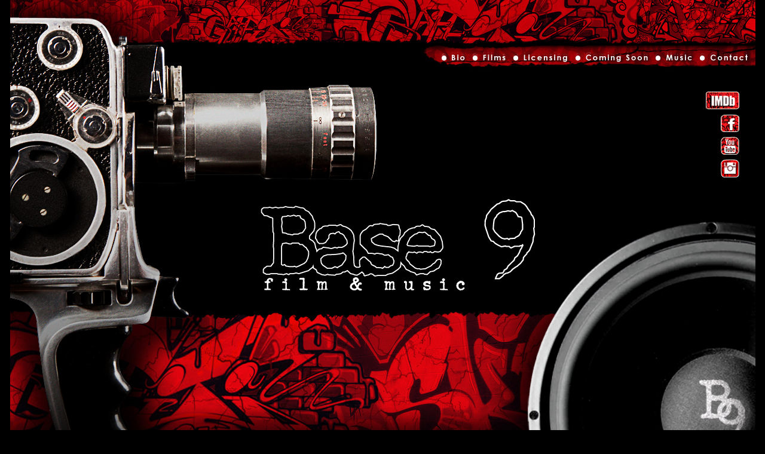

--- FILE ---
content_type: text/html; charset=UTF-8
request_url: http://www.base9.com/
body_size: 9828
content:
<!DOCTYPE html>
<!--[if IE 7]>
<html class="ie ie7" dir="ltr" lang="en-US" prefix="og: https://ogp.me/ns#">
<![endif]-->
<!--[if IE 8]>
<html class="ie ie8" dir="ltr" lang="en-US" prefix="og: https://ogp.me/ns#">
<![endif]-->
<!--[if !(IE 7) | !(IE 8)  ]><!-->
<html dir="ltr" lang="en-US" prefix="og: https://ogp.me/ns#">
<!--<![endif]-->
<head>
	<meta charset="UTF-8">
	<meta name="viewport" content="width=1247, maximum-scale=1.0, minimum-scale=0.25" />
	<meta name="description" content="Base 9 is an independent movie production company and record label.">
	<meta name="keywords" content="Dance, Dance Dance, Resurrection, base 9, music christian, drum n bass, jungle, breakbeats, beat fusion, house, techno, hip hop, neo-soul, acid jazz, tek-house, records, cds,vinyl, electronic, urban.">
	<meta name="format-detection" content="telephone=no">
	<meta property="og:title" content="Base9">
	<meta property="og:type" content="website">
	<meta property="og:url" content="http://www.base9.com/">
	<meta property="og:image" content="http://www.base9.com/img/base9-logo.jpg">
	<meta property="og:site_name" content="Base9">
	<meta property="og:description" content="Base 9 is an independent movie production company and record label.  Music styles include techno, house, breaks, drum n bass, beat fusion, acid jazz, Dub step, neo-soul, and hip hop.">
	<meta property="og:locale" content="en_US">
	
	
	
	<link rel="shortcut icon" href="http://www.base9.com/wp-content/themes/base9/favicon.png">
	<link rel="profile" href="http://gmpg.org/xfn/11">
	<link rel="pingback" href="">
  
        	<style>img:is([sizes="auto" i], [sizes^="auto," i]) { contain-intrinsic-size: 3000px 1500px }</style>
	
		<!-- All in One SEO 4.7.8 - aioseo.com -->
		<title>Base9 | Base9</title>
	<meta name="robots" content="max-image-preview:large" />
	<link rel="canonical" href="http://www.base9.com/" />
	<meta name="generator" content="All in One SEO (AIOSEO) 4.7.8" />
		<meta property="og:locale" content="en_US" />
		<meta property="og:site_name" content="Base9 |" />
		<meta property="og:type" content="article" />
		<meta property="og:title" content="Base9 | Base9" />
		<meta property="og:url" content="http://www.base9.com/" />
		<meta property="article:published_time" content="2013-11-11T03:03:04+00:00" />
		<meta property="article:modified_time" content="2013-11-11T03:03:04+00:00" />
		<meta name="twitter:card" content="summary" />
		<meta name="twitter:title" content="Base9 | Base9" />
		<script type="application/ld+json" class="aioseo-schema">
			{"@context":"https:\/\/schema.org","@graph":[{"@type":"BreadcrumbList","@id":"http:\/\/www.base9.com\/#breadcrumblist","itemListElement":[{"@type":"ListItem","@id":"http:\/\/www.base9.com\/#listItem","position":1,"name":"Home"}]},{"@type":"Organization","@id":"http:\/\/www.base9.com\/#organization","name":"Base9","url":"http:\/\/www.base9.com\/"},{"@type":"WebPage","@id":"http:\/\/www.base9.com\/#webpage","url":"http:\/\/www.base9.com\/","name":"Base9 | Base9","inLanguage":"en-US","isPartOf":{"@id":"http:\/\/www.base9.com\/#website"},"breadcrumb":{"@id":"http:\/\/www.base9.com\/#breadcrumblist"},"datePublished":"2013-11-11T03:03:04-08:00","dateModified":"2013-11-11T03:03:04-08:00"},{"@type":"WebSite","@id":"http:\/\/www.base9.com\/#website","url":"http:\/\/www.base9.com\/","name":"Base9","inLanguage":"en-US","publisher":{"@id":"http:\/\/www.base9.com\/#organization"},"potentialAction":{"@type":"SearchAction","target":{"@type":"EntryPoint","urlTemplate":"http:\/\/www.base9.com\/?s={search_term_string}"},"query-input":"required name=search_term_string"}}]}
		</script>
		<!-- All in One SEO -->

<link rel='dns-prefetch' href='//ajax.googleapis.com' />
<link rel='dns-prefetch' href='//fonts.googleapis.com' />
<link rel="alternate" type="application/rss+xml" title="Base9 &raquo; Feed" href="http://www.base9.com/feed/" />
<link rel="alternate" type="application/rss+xml" title="Base9 &raquo; Comments Feed" href="http://www.base9.com/comments/feed/" />
<link rel="alternate" type="application/rss+xml" title="Base9 &raquo; Base9 Comments Feed" href="http://www.base9.com/base9/feed/" />
<script type="text/javascript">
/* <![CDATA[ */
window._wpemojiSettings = {"baseUrl":"https:\/\/s.w.org\/images\/core\/emoji\/15.0.3\/72x72\/","ext":".png","svgUrl":"https:\/\/s.w.org\/images\/core\/emoji\/15.0.3\/svg\/","svgExt":".svg","source":{"concatemoji":"http:\/\/www.base9.com\/wp-includes\/js\/wp-emoji-release.min.js?ver=6.7.4"}};
/*! This file is auto-generated */
!function(i,n){var o,s,e;function c(e){try{var t={supportTests:e,timestamp:(new Date).valueOf()};sessionStorage.setItem(o,JSON.stringify(t))}catch(e){}}function p(e,t,n){e.clearRect(0,0,e.canvas.width,e.canvas.height),e.fillText(t,0,0);var t=new Uint32Array(e.getImageData(0,0,e.canvas.width,e.canvas.height).data),r=(e.clearRect(0,0,e.canvas.width,e.canvas.height),e.fillText(n,0,0),new Uint32Array(e.getImageData(0,0,e.canvas.width,e.canvas.height).data));return t.every(function(e,t){return e===r[t]})}function u(e,t,n){switch(t){case"flag":return n(e,"\ud83c\udff3\ufe0f\u200d\u26a7\ufe0f","\ud83c\udff3\ufe0f\u200b\u26a7\ufe0f")?!1:!n(e,"\ud83c\uddfa\ud83c\uddf3","\ud83c\uddfa\u200b\ud83c\uddf3")&&!n(e,"\ud83c\udff4\udb40\udc67\udb40\udc62\udb40\udc65\udb40\udc6e\udb40\udc67\udb40\udc7f","\ud83c\udff4\u200b\udb40\udc67\u200b\udb40\udc62\u200b\udb40\udc65\u200b\udb40\udc6e\u200b\udb40\udc67\u200b\udb40\udc7f");case"emoji":return!n(e,"\ud83d\udc26\u200d\u2b1b","\ud83d\udc26\u200b\u2b1b")}return!1}function f(e,t,n){var r="undefined"!=typeof WorkerGlobalScope&&self instanceof WorkerGlobalScope?new OffscreenCanvas(300,150):i.createElement("canvas"),a=r.getContext("2d",{willReadFrequently:!0}),o=(a.textBaseline="top",a.font="600 32px Arial",{});return e.forEach(function(e){o[e]=t(a,e,n)}),o}function t(e){var t=i.createElement("script");t.src=e,t.defer=!0,i.head.appendChild(t)}"undefined"!=typeof Promise&&(o="wpEmojiSettingsSupports",s=["flag","emoji"],n.supports={everything:!0,everythingExceptFlag:!0},e=new Promise(function(e){i.addEventListener("DOMContentLoaded",e,{once:!0})}),new Promise(function(t){var n=function(){try{var e=JSON.parse(sessionStorage.getItem(o));if("object"==typeof e&&"number"==typeof e.timestamp&&(new Date).valueOf()<e.timestamp+604800&&"object"==typeof e.supportTests)return e.supportTests}catch(e){}return null}();if(!n){if("undefined"!=typeof Worker&&"undefined"!=typeof OffscreenCanvas&&"undefined"!=typeof URL&&URL.createObjectURL&&"undefined"!=typeof Blob)try{var e="postMessage("+f.toString()+"("+[JSON.stringify(s),u.toString(),p.toString()].join(",")+"));",r=new Blob([e],{type:"text/javascript"}),a=new Worker(URL.createObjectURL(r),{name:"wpTestEmojiSupports"});return void(a.onmessage=function(e){c(n=e.data),a.terminate(),t(n)})}catch(e){}c(n=f(s,u,p))}t(n)}).then(function(e){for(var t in e)n.supports[t]=e[t],n.supports.everything=n.supports.everything&&n.supports[t],"flag"!==t&&(n.supports.everythingExceptFlag=n.supports.everythingExceptFlag&&n.supports[t]);n.supports.everythingExceptFlag=n.supports.everythingExceptFlag&&!n.supports.flag,n.DOMReady=!1,n.readyCallback=function(){n.DOMReady=!0}}).then(function(){return e}).then(function(){var e;n.supports.everything||(n.readyCallback(),(e=n.source||{}).concatemoji?t(e.concatemoji):e.wpemoji&&e.twemoji&&(t(e.twemoji),t(e.wpemoji)))}))}((window,document),window._wpemojiSettings);
/* ]]> */
</script>
<style id='wp-emoji-styles-inline-css' type='text/css'>

	img.wp-smiley, img.emoji {
		display: inline !important;
		border: none !important;
		box-shadow: none !important;
		height: 1em !important;
		width: 1em !important;
		margin: 0 0.07em !important;
		vertical-align: -0.1em !important;
		background: none !important;
		padding: 0 !important;
	}
</style>
<link rel='stylesheet' id='wp-block-library-css' href='http://www.base9.com/wp-includes/css/dist/block-library/style.min.css?ver=1.0' type='text/css' media='all' />
<style id='classic-theme-styles-inline-css' type='text/css'>
/*! This file is auto-generated */
.wp-block-button__link{color:#fff;background-color:#32373c;border-radius:9999px;box-shadow:none;text-decoration:none;padding:calc(.667em + 2px) calc(1.333em + 2px);font-size:1.125em}.wp-block-file__button{background:#32373c;color:#fff;text-decoration:none}
</style>
<style id='global-styles-inline-css' type='text/css'>
:root{--wp--preset--aspect-ratio--square: 1;--wp--preset--aspect-ratio--4-3: 4/3;--wp--preset--aspect-ratio--3-4: 3/4;--wp--preset--aspect-ratio--3-2: 3/2;--wp--preset--aspect-ratio--2-3: 2/3;--wp--preset--aspect-ratio--16-9: 16/9;--wp--preset--aspect-ratio--9-16: 9/16;--wp--preset--color--black: #000000;--wp--preset--color--cyan-bluish-gray: #abb8c3;--wp--preset--color--white: #ffffff;--wp--preset--color--pale-pink: #f78da7;--wp--preset--color--vivid-red: #cf2e2e;--wp--preset--color--luminous-vivid-orange: #ff6900;--wp--preset--color--luminous-vivid-amber: #fcb900;--wp--preset--color--light-green-cyan: #7bdcb5;--wp--preset--color--vivid-green-cyan: #00d084;--wp--preset--color--pale-cyan-blue: #8ed1fc;--wp--preset--color--vivid-cyan-blue: #0693e3;--wp--preset--color--vivid-purple: #9b51e0;--wp--preset--gradient--vivid-cyan-blue-to-vivid-purple: linear-gradient(135deg,rgba(6,147,227,1) 0%,rgb(155,81,224) 100%);--wp--preset--gradient--light-green-cyan-to-vivid-green-cyan: linear-gradient(135deg,rgb(122,220,180) 0%,rgb(0,208,130) 100%);--wp--preset--gradient--luminous-vivid-amber-to-luminous-vivid-orange: linear-gradient(135deg,rgba(252,185,0,1) 0%,rgba(255,105,0,1) 100%);--wp--preset--gradient--luminous-vivid-orange-to-vivid-red: linear-gradient(135deg,rgba(255,105,0,1) 0%,rgb(207,46,46) 100%);--wp--preset--gradient--very-light-gray-to-cyan-bluish-gray: linear-gradient(135deg,rgb(238,238,238) 0%,rgb(169,184,195) 100%);--wp--preset--gradient--cool-to-warm-spectrum: linear-gradient(135deg,rgb(74,234,220) 0%,rgb(151,120,209) 20%,rgb(207,42,186) 40%,rgb(238,44,130) 60%,rgb(251,105,98) 80%,rgb(254,248,76) 100%);--wp--preset--gradient--blush-light-purple: linear-gradient(135deg,rgb(255,206,236) 0%,rgb(152,150,240) 100%);--wp--preset--gradient--blush-bordeaux: linear-gradient(135deg,rgb(254,205,165) 0%,rgb(254,45,45) 50%,rgb(107,0,62) 100%);--wp--preset--gradient--luminous-dusk: linear-gradient(135deg,rgb(255,203,112) 0%,rgb(199,81,192) 50%,rgb(65,88,208) 100%);--wp--preset--gradient--pale-ocean: linear-gradient(135deg,rgb(255,245,203) 0%,rgb(182,227,212) 50%,rgb(51,167,181) 100%);--wp--preset--gradient--electric-grass: linear-gradient(135deg,rgb(202,248,128) 0%,rgb(113,206,126) 100%);--wp--preset--gradient--midnight: linear-gradient(135deg,rgb(2,3,129) 0%,rgb(40,116,252) 100%);--wp--preset--font-size--small: 13px;--wp--preset--font-size--medium: 20px;--wp--preset--font-size--large: 36px;--wp--preset--font-size--x-large: 42px;--wp--preset--spacing--20: 0.44rem;--wp--preset--spacing--30: 0.67rem;--wp--preset--spacing--40: 1rem;--wp--preset--spacing--50: 1.5rem;--wp--preset--spacing--60: 2.25rem;--wp--preset--spacing--70: 3.38rem;--wp--preset--spacing--80: 5.06rem;--wp--preset--shadow--natural: 6px 6px 9px rgba(0, 0, 0, 0.2);--wp--preset--shadow--deep: 12px 12px 50px rgba(0, 0, 0, 0.4);--wp--preset--shadow--sharp: 6px 6px 0px rgba(0, 0, 0, 0.2);--wp--preset--shadow--outlined: 6px 6px 0px -3px rgba(255, 255, 255, 1), 6px 6px rgba(0, 0, 0, 1);--wp--preset--shadow--crisp: 6px 6px 0px rgba(0, 0, 0, 1);}:where(.is-layout-flex){gap: 0.5em;}:where(.is-layout-grid){gap: 0.5em;}body .is-layout-flex{display: flex;}.is-layout-flex{flex-wrap: wrap;align-items: center;}.is-layout-flex > :is(*, div){margin: 0;}body .is-layout-grid{display: grid;}.is-layout-grid > :is(*, div){margin: 0;}:where(.wp-block-columns.is-layout-flex){gap: 2em;}:where(.wp-block-columns.is-layout-grid){gap: 2em;}:where(.wp-block-post-template.is-layout-flex){gap: 1.25em;}:where(.wp-block-post-template.is-layout-grid){gap: 1.25em;}.has-black-color{color: var(--wp--preset--color--black) !important;}.has-cyan-bluish-gray-color{color: var(--wp--preset--color--cyan-bluish-gray) !important;}.has-white-color{color: var(--wp--preset--color--white) !important;}.has-pale-pink-color{color: var(--wp--preset--color--pale-pink) !important;}.has-vivid-red-color{color: var(--wp--preset--color--vivid-red) !important;}.has-luminous-vivid-orange-color{color: var(--wp--preset--color--luminous-vivid-orange) !important;}.has-luminous-vivid-amber-color{color: var(--wp--preset--color--luminous-vivid-amber) !important;}.has-light-green-cyan-color{color: var(--wp--preset--color--light-green-cyan) !important;}.has-vivid-green-cyan-color{color: var(--wp--preset--color--vivid-green-cyan) !important;}.has-pale-cyan-blue-color{color: var(--wp--preset--color--pale-cyan-blue) !important;}.has-vivid-cyan-blue-color{color: var(--wp--preset--color--vivid-cyan-blue) !important;}.has-vivid-purple-color{color: var(--wp--preset--color--vivid-purple) !important;}.has-black-background-color{background-color: var(--wp--preset--color--black) !important;}.has-cyan-bluish-gray-background-color{background-color: var(--wp--preset--color--cyan-bluish-gray) !important;}.has-white-background-color{background-color: var(--wp--preset--color--white) !important;}.has-pale-pink-background-color{background-color: var(--wp--preset--color--pale-pink) !important;}.has-vivid-red-background-color{background-color: var(--wp--preset--color--vivid-red) !important;}.has-luminous-vivid-orange-background-color{background-color: var(--wp--preset--color--luminous-vivid-orange) !important;}.has-luminous-vivid-amber-background-color{background-color: var(--wp--preset--color--luminous-vivid-amber) !important;}.has-light-green-cyan-background-color{background-color: var(--wp--preset--color--light-green-cyan) !important;}.has-vivid-green-cyan-background-color{background-color: var(--wp--preset--color--vivid-green-cyan) !important;}.has-pale-cyan-blue-background-color{background-color: var(--wp--preset--color--pale-cyan-blue) !important;}.has-vivid-cyan-blue-background-color{background-color: var(--wp--preset--color--vivid-cyan-blue) !important;}.has-vivid-purple-background-color{background-color: var(--wp--preset--color--vivid-purple) !important;}.has-black-border-color{border-color: var(--wp--preset--color--black) !important;}.has-cyan-bluish-gray-border-color{border-color: var(--wp--preset--color--cyan-bluish-gray) !important;}.has-white-border-color{border-color: var(--wp--preset--color--white) !important;}.has-pale-pink-border-color{border-color: var(--wp--preset--color--pale-pink) !important;}.has-vivid-red-border-color{border-color: var(--wp--preset--color--vivid-red) !important;}.has-luminous-vivid-orange-border-color{border-color: var(--wp--preset--color--luminous-vivid-orange) !important;}.has-luminous-vivid-amber-border-color{border-color: var(--wp--preset--color--luminous-vivid-amber) !important;}.has-light-green-cyan-border-color{border-color: var(--wp--preset--color--light-green-cyan) !important;}.has-vivid-green-cyan-border-color{border-color: var(--wp--preset--color--vivid-green-cyan) !important;}.has-pale-cyan-blue-border-color{border-color: var(--wp--preset--color--pale-cyan-blue) !important;}.has-vivid-cyan-blue-border-color{border-color: var(--wp--preset--color--vivid-cyan-blue) !important;}.has-vivid-purple-border-color{border-color: var(--wp--preset--color--vivid-purple) !important;}.has-vivid-cyan-blue-to-vivid-purple-gradient-background{background: var(--wp--preset--gradient--vivid-cyan-blue-to-vivid-purple) !important;}.has-light-green-cyan-to-vivid-green-cyan-gradient-background{background: var(--wp--preset--gradient--light-green-cyan-to-vivid-green-cyan) !important;}.has-luminous-vivid-amber-to-luminous-vivid-orange-gradient-background{background: var(--wp--preset--gradient--luminous-vivid-amber-to-luminous-vivid-orange) !important;}.has-luminous-vivid-orange-to-vivid-red-gradient-background{background: var(--wp--preset--gradient--luminous-vivid-orange-to-vivid-red) !important;}.has-very-light-gray-to-cyan-bluish-gray-gradient-background{background: var(--wp--preset--gradient--very-light-gray-to-cyan-bluish-gray) !important;}.has-cool-to-warm-spectrum-gradient-background{background: var(--wp--preset--gradient--cool-to-warm-spectrum) !important;}.has-blush-light-purple-gradient-background{background: var(--wp--preset--gradient--blush-light-purple) !important;}.has-blush-bordeaux-gradient-background{background: var(--wp--preset--gradient--blush-bordeaux) !important;}.has-luminous-dusk-gradient-background{background: var(--wp--preset--gradient--luminous-dusk) !important;}.has-pale-ocean-gradient-background{background: var(--wp--preset--gradient--pale-ocean) !important;}.has-electric-grass-gradient-background{background: var(--wp--preset--gradient--electric-grass) !important;}.has-midnight-gradient-background{background: var(--wp--preset--gradient--midnight) !important;}.has-small-font-size{font-size: var(--wp--preset--font-size--small) !important;}.has-medium-font-size{font-size: var(--wp--preset--font-size--medium) !important;}.has-large-font-size{font-size: var(--wp--preset--font-size--large) !important;}.has-x-large-font-size{font-size: var(--wp--preset--font-size--x-large) !important;}
:where(.wp-block-post-template.is-layout-flex){gap: 1.25em;}:where(.wp-block-post-template.is-layout-grid){gap: 1.25em;}
:where(.wp-block-columns.is-layout-flex){gap: 2em;}:where(.wp-block-columns.is-layout-grid){gap: 2em;}
:root :where(.wp-block-pullquote){font-size: 1.5em;line-height: 1.6;}
</style>
<link rel='stylesheet' id='contact-form-7-css' href='http://www.base9.com/wp-content/plugins/contact-form-7/includes/css/styles.css?ver=1.0' type='text/css' media='all' />
<link rel='stylesheet' id='cjcarousel_css-css' href='http://www.base9.com/wp-content/plugins/wp-cjcarousel/carousel/cj-carousel-main.css?ver=1.0' type='text/css' media='all' />
<link rel='stylesheet' id='twentythirteen-fonts-css' href='//fonts.googleapis.com/css?family=Source+Sans+Pro%3A300%2C400%2C700%2C300italic%2C400italic%2C700italic%7CBitter%3A400%2C700&#038;subset=latin%2Clatin-ext' type='text/css' media='all' />
<link rel='stylesheet' id='genericons-css' href='http://www.base9.com/wp-content/themes/base9/fonts/genericons.css?ver=1.0' type='text/css' media='all' />
<link rel='stylesheet' id='twentythirteen-style-css' href='http://www.base9.com/wp-content/themes/base9/style.css?ver=1.0' type='text/css' media='all' />
<!--[if lt IE 9]>
<link rel='stylesheet' id='twentythirteen-ie-css' href='http://www.base9.com/wp-content/themes/base9/css/ie.css?ver=1.0' type='text/css' media='all' />
<![endif]-->
<script type="text/javascript" src="http://www.base9.com/wp-includes/js/jquery/jquery.min.js?ver=3.7.1" id="jquery-core-js"></script>
<script type="text/javascript" src="http://www.base9.com/wp-includes/js/jquery/jquery-migrate.min.js?ver=3.4.1" id="jquery-migrate-js"></script>
<script type="text/javascript" src="//ajax.googleapis.com/ajax/libs/webfont/1.4.7/webfont.js?ver=6.7.4" id="webfont-js"></script>
<script type="text/javascript" src="http://www.base9.com/wp-content/plugins/wp-cjcarousel/carousel/js/Jacked.min.js?ver=6.7.4" id="jacked-js"></script>
<script type="text/javascript" src="http://www.base9.com/wp-content/plugins/wp-cjcarousel/carousel/js/jquery.cj-carousel.js?ver=6.7.4" id="cjcarousel_script-js"></script>
<link rel="https://api.w.org/" href="http://www.base9.com/wp-json/" /><link rel="alternate" title="JSON" type="application/json" href="http://www.base9.com/wp-json/wp/v2/pages/20" /><link rel="EditURI" type="application/rsd+xml" title="RSD" href="http://www.base9.com/xmlrpc.php?rsd" />
<meta name="generator" content="WordPress 6.7.4" />
<link rel='shortlink' href='http://www.base9.com/' />
<link rel="alternate" title="oEmbed (JSON)" type="application/json+oembed" href="http://www.base9.com/wp-json/oembed/1.0/embed?url=http%3A%2F%2Fwww.base9.com%2F" />
<link rel="alternate" title="oEmbed (XML)" type="text/xml+oembed" href="http://www.base9.com/wp-json/oembed/1.0/embed?url=http%3A%2F%2Fwww.base9.com%2F&#038;format=xml" />
	<style type="text/css" id="twentythirteen-header-css">
			.site-header {
			background: url(http://www.base9.com/wp-content/themes/base9/images/headers/circle.png) no-repeat scroll top;
			background-size: 1600px auto;
		}
		</style>
	<link rel="icon" href="http://www.base9.com/wp-content/uploads/2020/07/cropped-b9-32x32.png" sizes="32x32" />
<link rel="icon" href="http://www.base9.com/wp-content/uploads/2020/07/cropped-b9-192x192.png" sizes="192x192" />
<link rel="apple-touch-icon" href="http://www.base9.com/wp-content/uploads/2020/07/cropped-b9-180x180.png" />
<meta name="msapplication-TileImage" content="http://www.base9.com/wp-content/uploads/2020/07/cropped-b9-270x270.png" />

		<!-- include jQuery + base9carousel plugin -->
		<script src="http://code.jquery.com/jquery.js"></script>
		<script src="http://code.jquery.com/ui/1.10.3/jquery-ui.js"></script>
		<link href="http://www.base9.com/wp-content/themes/base9/css/bootstrap.min.css" rel="stylesheet" media="screen">
		<link rel="stylesheet" type="text/css" href="http://www.base9.com/wp-content/themes/base9/css/carousel/style.css" media="screen" />
<script src="http://www.base9.com/wp-content/themes/base9/js/jquery.prettyPhoto.js"></script>
<link href="http://www.base9.com/wp-content/themes/base9/css/prettyPhoto.css" rel="stylesheet">

		
		<!-- include jQuery + carouFredSel plugin -->

		<script type="text/javascript" language="javascript" src="http://www.base9.com/wp-content/themes/base9/js/jquery.carouFredSel-6.2.1-packed.js"></script>

		<!-- optionally include helper plugins -->
		<script type="text/javascript" language="javascript" src="http://www.base9.com/wp-content/themes/base9/js/helper-plugins/jquery.mousewheel.min.js"></script>
		<script type="text/javascript" language="javascript" src="http://www.base9.com/wp-content/themes/base9/js/helper-plugins/jquery.touchSwipe.min.js"></script>
		<script type="text/javascript" language="javascript" src="http://www.base9.com/wp-content/themes/base9/js/helper-plugins/jquery.transit.min.js"></script>
		<script type="text/javascript" language="javascript" src="http://www.base9.com/wp-content/themes/base9/js/helper-plugins/jquery.ba-throttle-debounce.min.js"></script>

		<script src="http://www.base9.com/wp-content/themes/base9/js/cufon-yui.js"></script>
		<script src="http://www.base9.com/wp-content/themes/base9/js/Century_Gothic_700.font.js"></script>
		<link href='http://fonts.googleapis.com/css?family=Didact+Gothic' rel='stylesheet' type='text/css'>
		
        
        <!--<link rel="stylesheet" href="http://www.base9.com/wp-content/themes/base9/source/jquery.fancybox.css" type="text/css" media="screen" />-->
        <!--<script type="text/javascript" src="http://www.base9.com/wp-content/themes/base9/source/jquery.fancybox.pack.js"></script>-->


	<!-- Add fancyBox main JS and CSS files -->
	<script type="text/javascript" src="http://www.base9.com/wp-content/themes/base9/source/jquery.fancybox.js?v=2.1.5"></script>
	<link rel="stylesheet" type="text/css" href="http://www.base9.com/wp-content/themes/base9/source/jquery.fancybox.css?v=2.1.5" media="screen" />


	<!-- Add Media helper (this is optional) -->
	<script type="text/javascript" src="http://www.base9.com/wp-content/themes/base9/source/helpers/jquery.fancybox-media.js?v=1.0.6"></script>





	<!--[if lt IE 9]>
	<script src="http://www.base9.com/wp-content/themes/base9/js/html5.js"></script>
	<![endif]-->
		<style>img:is([sizes="auto" i], [sizes^="auto," i]) { contain-intrinsic-size: 3000px 1500px }</style>
	
		<!-- All in One SEO 4.7.8 - aioseo.com -->
	<meta name="robots" content="max-image-preview:large" />
	<link rel="canonical" href="http://www.base9.com/" />
	<meta name="generator" content="All in One SEO (AIOSEO) 4.7.8" />
		<meta property="og:locale" content="en_US" />
		<meta property="og:site_name" content="Base9 |" />
		<meta property="og:type" content="article" />
		<meta property="og:title" content="Base9 | Base9" />
		<meta property="og:url" content="http://www.base9.com/" />
		<meta property="article:published_time" content="2013-11-11T03:03:04+00:00" />
		<meta property="article:modified_time" content="2013-11-11T03:03:04+00:00" />
		<meta name="twitter:card" content="summary" />
		<meta name="twitter:title" content="Base9 | Base9" />
		<script type="application/ld+json" class="aioseo-schema">
			{"@context":"https:\/\/schema.org","@graph":[{"@type":"BreadcrumbList","@id":"http:\/\/www.base9.com\/#breadcrumblist","itemListElement":[{"@type":"ListItem","@id":"http:\/\/www.base9.com\/#listItem","position":1,"name":"Home"}]},{"@type":"Organization","@id":"http:\/\/www.base9.com\/#organization","name":"Base9","url":"http:\/\/www.base9.com\/"},{"@type":"WebPage","@id":"http:\/\/www.base9.com\/#webpage","url":"http:\/\/www.base9.com\/","name":"Base9 | Base9","inLanguage":"en-US","isPartOf":{"@id":"http:\/\/www.base9.com\/#website"},"breadcrumb":{"@id":"http:\/\/www.base9.com\/#breadcrumblist"},"datePublished":"2013-11-11T03:03:04-08:00","dateModified":"2013-11-11T03:03:04-08:00"},{"@type":"WebSite","@id":"http:\/\/www.base9.com\/#website","url":"http:\/\/www.base9.com\/","name":"Base9","inLanguage":"en-US","publisher":{"@id":"http:\/\/www.base9.com\/#organization"},"potentialAction":{"@type":"SearchAction","target":{"@type":"EntryPoint","urlTemplate":"http:\/\/www.base9.com\/?s={search_term_string}"},"query-input":"required name=search_term_string"}}]}
		</script>
		<!-- All in One SEO -->

<link rel='dns-prefetch' href='//ajax.googleapis.com' />
<link rel='dns-prefetch' href='//fonts.googleapis.com' />
<link rel="alternate" type="application/rss+xml" title="Base9 &raquo; Feed" href="http://www.base9.com/feed/" />
<link rel="alternate" type="application/rss+xml" title="Base9 &raquo; Comments Feed" href="http://www.base9.com/comments/feed/" />
<link rel="alternate" type="application/rss+xml" title="Base9 &raquo; Base9 Comments Feed" href="http://www.base9.com/base9/feed/" />
<link rel="https://api.w.org/" href="http://www.base9.com/wp-json/" /><link rel="alternate" title="JSON" type="application/json" href="http://www.base9.com/wp-json/wp/v2/pages/20" /><link rel="EditURI" type="application/rsd+xml" title="RSD" href="http://www.base9.com/xmlrpc.php?rsd" />
<meta name="generator" content="WordPress 6.7.4" />
<link rel='shortlink' href='http://www.base9.com/' />
<link rel="alternate" title="oEmbed (JSON)" type="application/json+oembed" href="http://www.base9.com/wp-json/oembed/1.0/embed?url=http%3A%2F%2Fwww.base9.com%2F" />
<link rel="alternate" title="oEmbed (XML)" type="text/xml+oembed" href="http://www.base9.com/wp-json/oembed/1.0/embed?url=http%3A%2F%2Fwww.base9.com%2F&#038;format=xml" />
	<style type="text/css" id="twentythirteen-header-css">
			.site-header {
			background: url(http://www.base9.com/wp-content/themes/base9/images/headers/circle.png) no-repeat scroll top;
			background-size: 1600px auto;
		}
		</style>
	<link rel="icon" href="http://www.base9.com/wp-content/uploads/2020/07/cropped-b9-32x32.png" sizes="32x32" />
<link rel="icon" href="http://www.base9.com/wp-content/uploads/2020/07/cropped-b9-192x192.png" sizes="192x192" />
<link rel="apple-touch-icon" href="http://www.base9.com/wp-content/uploads/2020/07/cropped-b9-180x180.png" />
<meta name="msapplication-TileImage" content="http://www.base9.com/wp-content/uploads/2020/07/cropped-b9-270x270.png" />
	
			<!-- fire plugin onDocumentReady -->
	
                <script type="text/javascript" language="javascript">
			jQuery(function() {

				//	Responsive layout, resizing the items
				jQuery('#foo4').carouFredSel({
					responsive: true,
					align: false,
					items: 10,
					scroll: {
					items: 1,
					duration: 3400,
					timeoutDuration: 0,
					easing: 'linear',
					pauseOnHover: 'immediate'
					}
				});
			});
		</script>
		
		
	<script type="text/javascript">

        jQuery(document).ready(function() {

            jQuery('.fancybox').fancybox({
                padding : 0,
                openEffect  : 'elastic'
            });
        });
  	

  	jQuery(".video").click(function() {
		jQuery.fancybox({
			'padding'		: 0,
			'autoScale'		: false,
			'transitionIn'	: 'none',
			'transitionOut'	: 'none',
			'title'			: this.title,
			'width'			: 640,
			'height'		: 385,
			'href'			: this.href.replace(new RegExp("watch\\?v=", "i"), 'v/'),
			'type'			: 'swf',
			'swf'			: {
			'wmode'				: 'transparent',
			'allowfullscreen'	: 'true'
			}
		});

		return false;
	});
	
	
       jQuery("a[rel=fancyvideo]").fancybox({
                overlayShow: true,
                frameWidth:640,
                frameHeight:360,
            });
         
         jQuery('.fancybox-media')
				.attr('rel', 'media-gallery')
				.fancybox({
					openEffect : 'none',
					closeEffect : 'none',
					prevEffect : 'none',
					nextEffect : 'none',

					arrows : false,
					helpers : {
						media : {},
						buttons : {}
					}
				});   

			jQuery('.fancybox-thumbs').fancybox({
				prevEffect : 'none',
				nextEffect : 'none',

				closeBtn  : false,
				arrows    : false,
				nextClick : true,

				helpers : {
					thumbs : {
						width  : 50,
						height : 50
					}
				}
			});				

			jQuery(function() {

				//	Responsive layout, resizing the items
				jQuery('#foo4').carouFredSel({
					responsive: true,
					align: false,
					items: 10,
					scroll: {
						items: 1,
						duration: 3400,
						timeoutDuration: 0,
						easing: 'linear',
						pauseOnHover: 'immediate'
						}
				});
			});

                     	

    (function($) {
           
	// 'cjReady' fires when the carousel has fully loaded
	$(document).on('cjReady', function() {
		   
		var thumb, url, params;
		$('.cj-thumb').each(function() {
			   
				thumb = $(this);
				url = thumb.attr('data-url');
				if(!url || url.search('fancybox=true') === -1) return;
			   
				url = url.split('?');
				if(url.length > 1) params = url[1];
				url = url[0];
			    
				var obj = getParams(params);
				if(obj.hasOwnProperty('fancybox')) delete obj.fancybox;
				obj.href = url;
                                obj.type = 'iframe';
				
				thumb.off('click.cj').data('fbData', obj).on('click', fbOpen);
			   
		});
   
	}).ready(function() {
				   
		$('.cj-carousel').cjCarousel('addCallback', $(this));
		   
	});
	
	function fbOpen() {

		$.fancybox.open($(this).data('fbData'));
		
	}
   
	// build fancybox params if any exist
	function getParams(st) {
   
		if(!st) return null;
	   
		st = st.split('&');
		var len = st.length, params = {}, param, value, i;
	   
		for(i = 0; i < len; i++) {
			   
				param = st[i].split('=');
				value = param[1];
			   
				if(value === 'false') {
						value = false; 
				}
				else if(value === 'true') {
						value = true;
				}
				else if($.isNumeric(value)) {
						value = value.search('.') ? parseFloat(value) : parseInt(value, 10);
				}
			   
				params[param[0]] = value;
			   
		}
	   
		return params;
				   
	}
	   
})(jQuery);

	</script>

	<!--[if lt IE 9]>
	<script src="http://www.base9.com/wp-content/themes/base9/js/html5.js"></script>
	<![endif]-->

</head>

<body class="home page-template page-template-frontpage page-template-frontpage-php page page-id-20 single-author">
	<script>
  (function(i,s,o,g,r,a,m){i['GoogleAnalyticsObject']=r;i[r]=i[r]||function(){
  (i[r].q=i[r].q||[]).push(arguments)},i[r].l=1*new Date();a=s.createElement(o),
  m=s.getElementsByTagName(o)[0];a.async=1;a.src=g;m.parentNode.insertBefore(a,m)
  })(window,document,'script','//www.google-analytics.com/analytics.js','ga');

  ga('create', 'UA-2722013-16', 'auto');
  ga('send', 'pageview');

</script>
		<div id="main" class="site-main">
	<div id="page" class="hfeed site">
	
		<header id="masthead-fp" class="site-header" role="banner">
			<div id="navbar" class="navbar">
				<nav id="site-navigation" class="navigation main-navigation" role="navigation">
					<h3 class="menu-toggle">Menu</h3>
					<a class="screen-reader-text skip-link" href="#content" title="Skip to content">Skip to content</a>
					<div class="menu-menu-1-container"><ul id="menu-menu-1" class="nav-menu"><li id="menu-item-21" class="menu-item menu-item-type-post_type menu-item-object-page menu-item-21"><a href="http://www.base9.com/bio/">Bio</a></li>
<li id="menu-item-404" class="menu-item menu-item-type-post_type menu-item-object-page menu-item-404"><a href="http://www.base9.com/films/">Films</a></li>
<li id="menu-item-25" class="menu-item menu-item-type-post_type menu-item-object-page menu-item-25"><a href="http://www.base9.com/licensing/">Licensing</a></li>
<li id="menu-item-22" class="menu-item menu-item-type-post_type menu-item-object-page menu-item-22"><a href="http://www.base9.com/coming-soon/">Out Now</a></li>
<li id="menu-item-26" class="menu-item menu-item-type-post_type menu-item-object-page menu-item-26"><a href="http://www.base9.com/music/">Music</a></li>
<li id="menu-item-23" class="menu-item menu-item-type-post_type menu-item-object-page menu-item-23"><a href="http://www.base9.com/contact/">Contact</a></li>
</ul></div>					<form role="search" method="get" class="search-form" action="http://www.base9.com/">
				<label>
					<span class="screen-reader-text">Search for:</span>
					<input type="search" class="search-field" placeholder="Search &hellip;" value="" name="s" />
				</label>
				<input type="submit" class="search-submit" value="Search" />
			</form>				</nav><!-- #site-navigation -->
			</div><!-- #navbar -->
			
			

	<div id="backgroundfp">

		
		<div id="fp-background">
			<img src="http://www.base9.com/wp-content/themes/base9/img/home-page-bg.jpg" alt="camera"></img>
		</div>
		<div id="speaker">
			<img src="http://www.base9.com/wp-content/themes/base9/img/speaker.png" alt="camera"></img>
		</div>
		<div id="camera">
			<img src="http://www.base9.com/wp-content/themes/base9/img/camera.png" alt="camera"></img>
		</div>

		
				<div class="list_carousel_fp responsive">
			<ul id="foo4">
          <img src="http://www.base9.com/wp-content/themes/base9/img/logos/oxygen.png" alt="Active">
<img src="http://www.base9.com/wp-content/themes/base9/img/logos/active.png" alt="Active">
<img src="http://www.base9.com/wp-content/themes/base9/img/logos/atari.png" alt="Atari">
<img src="http://www.base9.com/wp-content/themes/base9/img/logos/blue-torch.png" alt="Blue Torch">
<img src="http://www.base9.com/wp-content/themes/base9/img/logos/bomb-it.png" alt="Bomb It">
<img src="http://www.base9.com/wp-content/themes/base9/img/logos/bomb-it-2.png" alt="Bomb It 2">
<img src="http://www.base9.com/wp-content/themes/base9/img/logos/buzzin.png" alt="Buzzin">
<img src="http://www.base9.com/wp-content/themes/base9/img/logos/cho-show.png" alt="Cho Show">
<img src="http://www.base9.com/wp-content/themes/base9/img/logos/circa.png" alt="C1rca">
<img src="http://www.base9.com/wp-content/themes/base9/img/logos/college-life.png" alt="College Life">
<img src="http://www.base9.com/wp-content/themes/base9/img/logos/fuel-tv.png" alt="Fuel TV">
<img src="http://www.base9.com/wp-content/themes/base9/img/logos/i-legacy.png" alt="I Legacy">
<img src="http://www.base9.com/wp-content/themes/base9/img/logos/info.png" alt="">
<img src="http://www.base9.com/wp-content/themes/base9/img/logos/kardashians.png" alt="Keeping Up With The Kardashians">
<img src="http://www.base9.com/wp-content/themes/base9/img/logos/khloe.png" alt="Khloe and Lamar">
<img src="http://www.base9.com/wp-content/themes/base9/img/logos/miami.png" alt="Kourtney and Khloe Take Miami">
<img src="http://www.base9.com/wp-content/themes/base9/img/logos/mtv.png" alt="MTV">
<img src="http://www.base9.com/wp-content/themes/base9/img/logos/new-york.png" alt="Kourtney and Khloe Take New York">
<img src="http://www.base9.com/wp-content/themes/base9/img/logos/nj-skates.png" alt="NJ Skates">
<img src="http://www.base9.com/wp-content/themes/base9/img/logos/ps2.png" alt="PS2">
<img src="http://www.base9.com/wp-content/themes/base9/img/logos/real-world.png" alt="The Real World">
<img src="http://www.base9.com/wp-content/themes/base9/img/logos/to-show.png" alt="The T.O. Show">
<img src="http://www.base9.com/wp-content/themes/base9/img/logos/transworld.png" alt="Transworld">
<img src="http://www.base9.com/wp-content/themes/base9/img/logos/triple-crown.png" alt="Triple Crown">
<img src="http://www.base9.com/wp-content/themes/base9/img/logos/vans-cup.png" alt="Vans Cup">
<img src="http://www.base9.com/wp-content/themes/base9/img/logos/vans-downtown.png" alt="Vans Downtown Showdown">
<img src="http://www.base9.com/wp-content/themes/base9/img/logos/vans-otw.png" alt="Vans Off The Wall">
<img src="http://www.base9.com/wp-content/themes/base9/img/logos/vans-vault.png" alt="Vans Vault">
<img src="http://www.base9.com/wp-content/themes/base9/img/logos/vh1.png" alt="Vh1">
<img src="http://www.base9.com/wp-content/themes/base9/img/logos/xbox.png" alt="Xbox">			</ul>
			<div class="clearfix"></div>
		</div>
		
		</div>

			<a class="home-link" href="http://www.base9.com/" title="Base9" rel="home">
				<h1 class="site-title">Base9</h1>
				<h2 class="site-description"></h2>
			</a>


		</header><!-- #masthead -->

	<div id="primary" class="content-area">
		<div id="content" class="site-content" role="main">


		<div class="sociallinks">
		<div id="socialbtns">
		<div id="fpimdb">
        <a href="http://www.imdb.com/name/nm3713407" target="_blank"><img src="http://www.base9.com/wp-content/themes/base9/img/social-icons/imdb.png" alt="IMDB"></a>
		</div>		
		<div id="fpfb">
		<a href="https://www.facebook.com/shaneriesbase9" target="_blank"><img src="http://www.base9.com/wp-content/themes/base9/img/social-icons/facebook.png" alt="Facebook"></a>
		</div>		
        <div id="fpyt">
        <a href="http://www.youtube.com/user/Base9music" target="_blank"><img src="http://www.base9.com/wp-content/themes/base9/img/social-icons/youtube.png" alt="YouTube"></a>
		</div>
		<div id="fpyt">
        <a href="http://instagram.com/shaneriesbase9" target="_blank"><img src="http://www.base9.com/wp-content/themes/base9/img/social-icons/instagram.png" alt="Instagram"></a>
		</div>
        </div>
		</div>


		</div><!-- #content -->
	</div><!-- #primary -->
	
		        <div id="fpsponsors">
          <div id="fpsupport">
            <a href="http://www.fgafoto.com/" target="_blank"><img src="http://www.base9.com/wp-content/themes/base9/img/fga-foto.png" alt="FGAFOTO"></a>
            <a href="http://www.eventelectronics.com/" target="_blank"><img src="http://www.base9.com/wp-content/themes/base9/img/event.png" alt="Event"></a>
            <!--a href="http://etherkiernan.com/" target="_blank"--><img src="http://www.base9.com/wp-content/themes/base9/img/disem-5.png" alt="Disem 5"><!--/a-->
        </div>
        </div>

		</div><!-- #main -->
		<footer id="colophon" class="site-footer" role="contentinfo">
			
			<div class="site-info">
			</div><!-- .site-info -->
		</footer><!-- #colophon -->
	</div><!-- #page -->
<script src="http://code.jquery.com/ui/1.10.3/jquery-ui.js"></script>
<script src="http://www.base9.com/wp-content/themes/base9/js/jquery.mousewheel.js"></script>
<script src="http://www.base9.com/wp-content/themes/base9/js/jquery.jscrollpane.min.js"></script>
<script src="http://www.base9.com/wp-content/themes/base9/js/jquery.kinetic.js"></script>
<script src="http://www.base9.com/wp-content/themes/base9/js/jquery.smoothdivscroll-1.3-min.js"></script>
<script src="http://www.base9.com/wp-content/themes/base9/js/jquery.ui.touch-punch.min.js"></script>
<script src="http://www.base9.com/wp-content/themes/base9/js/carousel.js"></script>
<script src="http://www.base9.com/wp-content/themes/base9/js/parsley.js"></script>

<script>
  (function($){
    // console.log(navigator.userAgent);
    /* Adjustments for Safari on Mac */
    if (navigator.userAgent.indexOf('Safari') != -1 && navigator.userAgent.indexOf('Mac') != -1 && navigator.userAgent.indexOf('Chrome') == -1) {
        // console.log('Safari on Mac detected, applying class...');
        $('html').addClass('safari-mac'); // provide a class for the safari-mac specific css to filter with
    }
})(jQuery);


  (function() {

    $(window).on('unload', function(){
      console.log('headed back now');
    });

  //$(window).mousemove( function(e) {
        $("#base9-carousel").fadeIn('slow');
        $("#base9-carousel").carousel3d({
          mode:'3d',
          autoPlay:0,
          rotateX:0,
          items:'.panel',
          overflow:'visible',
          titleItems:'span',
          responsive: false
        });
    //});

    $('.scroll').jScrollPane();

    $("#logo-carousel").smoothDivScroll({ 
      autoScrollingMode: "always", 
      autoScrollingDirection: "endlessLoopRight", 
      autoScrollingStep: 1, 
      autoScrollingInterval: 25 
    });

    $('#b9-nav a[href^="' + location.pathname.split("/")[1] + '"]').addClass('active');

    var iOS = ( navigator.userAgent.match(/(iPad|iPhone|iPod)/g) ? true : false );

    if(!iOS) {
      $("a[data-rel^='prettyPhoto']").prettyPhoto({
        default_width: jQuery(window).width()/2,
        default_height: jQuery(window).width()/2*9/16,
        social_tools:false,
        callback: function(){
          $.multimedia_perspective_carousel.continueAutoplay();
        }
      });
    }

    var ga = document.createElement('script'); ga.type = 'text/javascript'; ga.async = true;
    ga.src = ('https:' == document.location.protocol ? 'https://ssl' : 'http://www') + '.google-analytics.com/ga.js';
    var s = document.getElementsByTagName('script')[0]; s.parentNode.insertBefore(ga, s);
    
  })();
</script>

</body>

</html>


--- FILE ---
content_type: text/css
request_url: http://www.base9.com/wp-content/plugins/wp-cjcarousel/carousel/cj-carousel-main.css?ver=1.0
body_size: 1527
content:
/* --------------------------------------------- */
/* Author: http://codecanyon.net/user/CodingJack */
/* --------------------------------------------- */

/* Main container where width and height are applied */
.cj-wrapper {
	
	width: 640px;
	height: 210px;
	margin: 0 auto;
	
	/*background-image: url(../img/preloader_white.png);*/
	background-image: url(../img/preloader_black.png);
	
	background-repeat: no-repeat;
	background-position: center center;
	
}

/* Applied when "Show Background Color" is optioned in the admin */
.cj-backgroundcolor {

	background-color: #F00;
	
}

.cj-wrapper, 
.cj-carousel, 
.cj-container, 
.cj-item {

	-webkit-transform-style: preserve-3d;
	-moz-transform-style: preserve-3d;
	-o-transform-style: preserve-3d;
	-ms-transform-style: preserve-3d;
	transform-style: preserve-3d;
	
}

/* Carousel container where data-attributes are applied  */
.cj-carousel {
	
	-webkit-perspective: 1000px;
	-moz-perspective: 1000px;
	-o-perspective: 1000px;
	-ms-perspective: 1000px;
	perspective: 1000px;
	
	image-render: optimizeSpeed;	
	position: relative;
	visibility: hidden;
	margin: 0 auto;
	height: 100%;
	
}

/* Main carousel container that will rotate */
.cj-container {
	
	position: absolute;
	width: 100%;
	height: 100%;
		
}


/* Represents a carousel item */
.cj-item {

	position: absolute;
	margin: 0;
	outline: 3px solid transparent;
	
}

/* Gets applied to the reflection */
.cj-reflection {
	
	margin-top: 3px;
	
}

/* Gets applied to the mouse-over effect */
.cj-hover {
display:none;
}

/* Item captions */
.cj-caption {
	
	font: 14px Georgia, "Times New Roman", Times, serif;	
	background-color: none;
	line-height: 21px;
	color: #FFF;
	
	text-align: center;
	overflow: hidden;
	
	-webkit-font-smoothing: antialiased;
	outline: 3px solid transparent;
	box-sizing: border-box;
	
	visibility: hidden;
	margin-left: 3px;
	
}

/* Gets added on mouse over to the captions */
.cj-border {

	
}

/* Positions some of the elements that need to be relative */
.cj-absolute {

	position: absolute;
	
}


.cj-social {
	width: 585px;
	height: 50px;
	border: 0px solid #fff;
	position: absolute;
	text-align: center;
	margin: 500px 0 0 0px;
	z-index: 99999999;
}


.cj-social2 {
	width: 380px;
	height: 50px;
	border: 0px solid #fff;
	position: absolute;
	text-align: center;
	margin: 610px 0 0 0px;
	z-index: 99999999;
}

/* Adds the "button-mode" to the items that have hyperlinks */
.cj-mouse {

	cursor: pointer;
	
}

/* The caption's main container */
.cj-caption div {
	padding: 10px;
	box-sizing: border-box;
}

/* Caption title */
.cj-caption h3 {

	margin: 0;
	font: 16px "Patua One", "Times New Roman", Times, serif;	
	text-shadow: 2px 2px 2px rgba(0, 0, 0, 0.05);
	
}

/* Caption text */
.cj-caption p {

	margin: 7px 0 0 0;
	
}

/* hyperlinks */
.cj-caption a,
.cj-caption a:visited {

	color: #FFF;
	
}

/* *********************************** */
/* GRID FALLBACK CSS ***************** */
/* *********************************** */

/* Class that gets applied for the thumb grid fallback */
.cj-fallback {

	width: 100% !important;
	height: auto !important;
	line-height: 0;
	text-align: center;
	
}

/* Turn on visibility for the fallback */
.cj-fallback .cj-carousel {

	visibility: visible;
	display: inline-block;
	
}

/* Change the position from absolute to static */
.cj-fallback .cj-container {
	
	position: static;	
	
}

/* Gets applied to each thumbnail */
.cj-fallback .cj-item {

	float: left;
	position: relative;	
	overflow: hidden;
	
}

/* clear the fallback rows */
.cj-clear {

	clear: left;
	
}

/* The item's caption */
.cj-fallback .cj-caption {
	
	width: 100%;
	margin-left: 0;
	position: absolute;
	outline: none;
	
	-moz-box-shadow: 0px -1px 1px rgba(0, 0, 0, 0.20);
	-webkit-box-shadow: 0px -1px 1px rgba(0, 0, 0, 0.20);
	box-shadow: 0px -1px 1px rgba(0, 0, 0, 0.20);
	
}


/* *********************************** */
/* SMARTPHONE CSS FOR RESPONSIVE MODE  */
/* *********************************** */

@media screen and (max-width: 640px) {
	
	/* no need for the preloader in responsive mode */
	.cj-wrapper {
		
		background-image: none !important;
		
	}
	
	/* The main wrapper */
	.cj-grid-option {

		width: 100% !important;
		background-image: none !important;
		
	}
	
	/* The thumbnail */
	.cj-responder {
	
		margin-left: auto !important;
		margin-right: auto !important;
		float: none !important;
		
	}
	
	/* The caption */
	.cj-caption-option {
	
		position: static !important;
		height: auto !important;
		overflow: visible !important;
		visibility: visible !important;
		
		-moz-box-shadow: none !important;
		-webkit-box-shadow: none !important;
		box-shadow: none !important;
	
	}
		
}










--- FILE ---
content_type: text/css
request_url: http://www.base9.com/wp-content/themes/base9/css/carousel/style.css
body_size: 980
content:
.ax-carousel
{
	position:relative;
	margin-bottom: 50px;
}
.ax-carousel .ax-title
{
	position:absolute;
	top:-2000;
	left:-2000;
	z-index:1000;
}

.ax-carousel .ax-wrapper
{
 	height: 100%;
 	width: 100%;
    position: absolute;
	cursor:url(grab.png), auto;
}



 .ax-top-wrapper
{
	height: 100%;
    top:0;
    left:0;
    perspective: 1000px;
    position: relative;
    visibility: visible; 
}

.ax-wrapper.ax-grabing
{
	cursor:url(grabbing.png), auto;
}
.ax-carousel .ax-nav-common
{
	background: url("controls.png") repeat scroll 0 0 rgba(0, 0, 0, 0.5);
    border-radius: 4px 4px 4px 4px;
    padding: 3px 5px;
    -ms-filter: "progid:DXImageTransform.Microsoft.Alpha(Opacity=80)";
	filter: alpha(opacity=80);
	-moz-opacity: 0.8;
	-khtml-opacity: 0.8;
	opacity: 0.8;
	z-index:999;
}

.ax-carousel .arrow-right
{
position: absolute;
background-position: -89px -95px;
right: 5px;
width: 30px;
height: 60px;
padding:20px 0 20px 35px;
top: 40%;
cursor: pointer;
}

.ax-carousel .arrow-left
{
position: absolute;
background-position: -85px 1px;
left: 5px;
width: 30px;
padding:20px 0px 20px 35px;
height: 60px;
top: 40%;
cursor: pointer;
}

.ax-carousel .arrow-left:hover, .ax-carousel .arrow-right:hover
{
	-ms-filter: "progid:DXImageTransform.Microsoft.Alpha(Opacity=100)";
	filter: alpha(opacity=100);
	-moz-opacity: 1;
	-khtml-opacity: 1;
	opacity: 1;
}

.ax-carousel .ax-controls
{
	position:absolute;
	z-index:1000;
	display: none;
}

.ax-carousel .ax-nav
{
    background: url("controls.png") no-repeat scroll -2px -107px transparent;
    height: 18px;
    width: 18px;
    display: inline;
    float: left;
    cursor:pointer;
    -ms-filter: "progid:DXImageTransform.Microsoft.Alpha(Opacity=60)";
	filter: alpha(opacity=60);
	-moz-opacity: 0.6;
	-khtml-opacity: 0.6;
	opacity: 0.6;
}


.ax-carousel .ax-play
{
	background: url("pp.png") no-repeat scroll 0px -20px transparent;
    height: 20px;
    width: 20px;
        display: inline;
    float: left;
    cursor:pointer;

}

.ax-carousel .ax-pause
{
	background: url("pp.png") no-repeat scroll 0px 0px transparent;
    height: 20px;
    width: 20px;
    display: inline;
    float: left;
    cursor:pointer;

}

.ax-carousel .ax-loader
{
	width:100%;
	height:100%;
	position:absolute;
	left:0;
	top:0;
	background-image:url(loader.gif);
	background-position:center; 
	background-repeat:no-repeat;
	background-color:white;
	z-index:1001;
}

.ax-carousel .ax-active, .ax-carousel .ax-nav:hover
{
    background: url("controls.png") no-repeat scroll -2px -125px transparent;
    
    -ms-filter: "progid:DXImageTransform.Microsoft.Alpha(Opacity=100)";
	filter: alpha(opacity=100);
	-moz-opacity: 1;
	-khtml-opacity: 1;
	opacity: 1;
}


.ax-carousel .ax-disabled
{
    background-color: rgba(0, 0, 0, 0.5) !important;
    opacity: 0.2;
}

/* Smartphones (portrait and landscape) ----------- */
@media only screen 
and (min-device-width : 320px) 
and (max-device-width : 480px) {
	.ax-carousel {
		top:50px;
		width: 1100px;
	}
	
.ax-carousel .arrow-right
{
position: absolute;
background-position: -70px -80px;
background-color: transparent;
right: -19px;
width: 70px;
height: 88px;
margin-right: -45px;
top: 40%;
padding:20px;
cursor: none;
}

.ax-carousel .arrow-left
{
position: absolute;
background-position: -75px 13px;
background-color: transparent;
left: -5px;
width: 70px;
height: 88px;
margin-left: -50px;
top: 40%;
cursor: none;
}
	
	
	
}














--- FILE ---
content_type: text/javascript
request_url: http://www.base9.com/wp-content/themes/base9/js/carousel.js
body_size: 9239
content:
/*!
 * jQuery Carousel Gallery 1.3
 * Alban Xhaferllari
 * albanx@gmail.com
 * www.albanx.com
 * Codecanyon sell license
 */
"use strict";	
(function($){
	/**************************************************************************************
	 * Some utilities function used for detecting html5 support, I do not use Modernize
	 * since we do not need more function that this here
	 **************************************************************************************/
	function styleSupport( prop ) 
	{
	    var vendorProp;
	    var supportedProp = null;
	    // capitalize first character of the prop to test vendor prefix
	    var capProp 	= prop.charAt(0).toUpperCase() + prop.slice(1);
	    var prefixes 	= [ "Moz", "Webkit", "O", "ms" ];
	    var div 		= document.createElement( "div" );

	    if ( prop in div.style ) 
	    {
	    	//browser supports standard CSS property name
	    	supportedProp = prop;
	    } 
	    else 
	    {
	    	//otherwise test support for vendor-prefixed property names
	    	for ( var i = 0; i < prefixes.length; i++ ) 
	    	{
	    		vendorProp = prefixes[i] + capProp;
	    		if ( vendorProp in div.style )
	    		{
	    			supportedProp = vendorProp;
	    			break;
	    		}
	    	}
	    }
	    // avoid memory leak in IE
	    div = null;    
	    return supportedProp;
	}
	
	function whichTransitionEvent()
	{
	    var el = document.createElement('div');
	    var transitions = {
	      'transition':'transitionend',
	      'OTransition':'oTransitionEnd',
	      'MSTransition':'msTransitionEnd',
	      'MozTransition':'transitionend',
	      'WebkitTransition':'webkitTransitionEnd'
	    };

	    for(var t in transitions){
	        if( el.style[t] !== undefined ){
	        	el = null;
	            return transitions[t];
	        }
	    }
	    el = null;
	    return false;
	}
	/**********************************************************************************************/
	
	
	//Wait the image loading functions
	function invalidImg(img)
	{
		return (img.width === undefined || ( img.complete !== undefined && !img.complete ));
	}

	// add reflection
	function addReflection(img, settings) 
	{
		var reflHeight = settings.reflectionHeight, opacity= settings.reflectionOpacity;
		var elem = img;
		if(elem.tagName!='IMG') elem = $(img).find('img').get(0);
		
		if(reflHeight<=0 || isNaN(reflHeight) || elem.tagName!='IMG') return false;
		
        if(!!window.CanvasRenderingContext2D)
        {
        	var reflect = document.createElement("canvas");
			reflect.setAttribute('width', img.width);
			reflect.setAttribute('height', reflHeight);
			reflect.style.position 	= 'absolute';
			var cntx = reflect.getContext('2d');
			try
			{
				cntx.save();
				cntx.translate(0, elem.height-1);
				cntx.scale(1, -1);				
				cntx.drawImage(elem, 0, 0, elem.width, elem.height);				
				cntx.restore();
				cntx.globalCompositeOperation = 'destination-out';

				cntx.fillStyle = gradient;
				cntx.fillRect(0, 0, elem.width, reflHeight);
				$(reflect).appendTo(img.parentNode);
				return reflect;
				if(!jQuery.browser.safari) {
   gradient.addColorStop(1, "rgba(255, 255, 255, 1)");
   gradient.addColorStop(0, "rgba(255, 255, 255, 0.6)");
}
			} 
			catch(e) 
			{
				return false;
			}		
		}//not recomended in IE to heavy
        else if (elem.filters !==undefined) 
        {
        	var reflect = document.createElement("img");
        	$(reflect).appendTo(img.parentNode);
           	reflect.src = elem.src;
           	reflect.style.position 	= 'absolute';
           	reflect.style.filter = "flipv progid:DXImageTransform.Microsoft.Alpha(opacity=" + (opacity * 100) + ", style=1, finishOpacity=0, startx=0, starty=0, finishx=0, finishy=" + (reflHeight / img.height * 100) + ")";
           	
           	return reflect;
        }
        
		return false;
	}
	
    var globalSettings = 
    {
    	radiusX:			500,			//set the radius X of eclipse 0 for automatic calculation
    	radiusY:			0,				//set the radius Y of eclipse
    	radiusZ:			0,				//set the radius Z of eclipse in css3 3d mode
    	positionX:			'center',		//set position of eclipse
    	positionY:			'center',
    	spacing:			20,				//spacing in px betwen items
    	showTitle:			true,			//set if to show titles if they are set
    	titleX:				'left',			//default title position, if not set in setup of the tag
    	titleY:				'top',
    	
    	reflectionHeight:	100,			//set reflection height
    	reflectionOpacity:	0.6,			//set reflection opacity
    	reflectionMargin:	2,				//set distance betwen the reflection and element
    	
    	animationSpeed:		34,				//animation speed, lower values make animation smother 
    	autoPlay:			0,				//set autoplay direction -1, 0, 1
    	autoPlayInterval:	2000,			//set autoplay interval 
    	step:				2,				//set the speed switch betwen image during animation 1-10,
    	orientation:		'H', 			//V-H vertical - horizontal rotation
    	
    	navigation:			true,			//show navigation true always, mouse over only on mouseover
    	navigationX:		'center',		//set navigation X position: left, right, center, or in pixels
    	navigationY:		'bottom',		//set navigation Y position: top, bottom, center, or in pixels
    	
		sensivity:			100,				//set the sensivity of drag in pixels
    	mode:				'3d',			//set mode 2d simlulates, or real 3d when browsers supports it
    	perspective:		1000,			//set 3d perspective, set in base of caruosel size
    	scale:				0.5,			//set the 2d perspective scale items
    	items:				'img',			//set the type of items to be used, or class, normally images but also divs
    	titleItems:			'span,a,div',	//set the class of elements to be used as title
		overflow:			'hidden',		//set the overflow for rotating images: hidden / visible
		rotateX:			0,				//set the stage rotation value in degree for having a better 3d view in css3
		keyboardArrows:		true,			//if true use left/right keyboard arrows for rotating in h mode, up/down in vertical mode
		responsive:			false,			//if true the stage will scale to fit window size if it is bigger and images will scale to fit
											// stage size if they are more	
		centerImg:			null,			//set an image at the center of the stage
		centerImgX:			null,			//set the position of the center image, null means it will be center automatically
		centerImgY:			null			// same
    };
    
	
    
	var TouchCarousel = function($this, settings)
	{
		this.settings	= settings;
		this.items		= $this.children().css({ position:'absolute'});
		
		//add this top container for resolving z-index problem on safari and for using rotateX property
		this.topCont	= $this.wrapInner('<div class="ax-top-wrapper" />').children(); //container that rotates X
		this.cont		= this.topCont.wrapInner('<div class="ax-wrapper" />').children();//main container that contains images
		
		this.numItems	= this.items.length;
		this.maindiv	= $this;
		this.orW		= $this.width();
		this.orH		= $this.height();
		
		this.radiusX	= settings.radiusX;
		this.radiusY	= settings.radiusY;
		this.radiusZ	= settings.radiusZ;//only in 3d mode is used
		this.radiusZVP	= 0;//the radius of the view point
		this.posX		= settings.positionX;
		this.posY		= settings.positionY;
		this.currIndex 	= 0;
		this.ptimer 	= null;
		this.aptimer 	= 0;
		this.fromx 		= Math.PI/2;
		this.stopx 		= Math.PI/2;
		this.step		= settings.step/10;
		this.elDelta 	= 2*Math.PI/this.numItems;// divide 360° degree circle in equal part for each element
		this.down		= false;
		this.playing	= true;
		this.touchy 	= ('ontouchstart' in window) ? true: false;
		
		
		//Detect css3 props at init
		this.css3Props	= {
			perspect: styleSupport('perspective'), 
			backFace: styleSupport('backfaceVisibility'), 
			transDur: styleSupport('transitionDuration'), 
			transOri: styleSupport('transformOrigin'),
			transEnd: whichTransitionEvent(),
			transFor: styleSupport('transform'), 
			transSty: styleSupport('transformStyle')
		};
		
		if(settings.mode == '3d')
		{
			this.topCont.css(this.css3Props.transSty, 'preserve-3d');
			this.cont.css(this.css3Props.transSty, 'preserve-3d');
		}
		
		// Fix preventing link bug on some touch devices
		this.cont.children('a[href]').each(function(){
			var alink = $(this);
			alink.data('tc-href', alink.attr('href'));
			alink.data('tc-target', alink.attr('target'));
			alink.attr('href', '#');
			alink.bind('click', function(e) {				
				// hobart e.preventDefault();	
				var linkData = $(this).data('tc-href');							
				var linkTarget = $(this).data('tc-target');								
				if(!linkTarget || linkTarget.toLowerCase() === '_self') {
					window.location.href = linkData;
				} else {
					window.open(linkData);
				}				
			});
		});
		
		//wait images to load before set up all
		var images 	= $this.find('img');//only images need loading
		
		$this.append('<div class="ax-loader" />');
		this.waitLoad(images);
	};
	
	
	TouchCarousel.prototype = 
	{
		resize: function()
		{
			var me = this;
			me.radiusZVP = me.radiusZ;
			
			//see if fits the screen, if not reduce
			if($(window).width() < me.radiusZ*2 )
			{
				//calculate with prospective the radiusZ of the viewpoint, not very exact
				// me.radiusZVP = me.settings.perspective* ( me.radiusZ*2/ ( $(window).width()-30) - 1);
			}
			
			if(me.settings.mode == '3d')
			{
				var axis2 = me.settings.orientation == 'H' ? 'X':'Z';
				me.cont.css(me.css3Props.transFor, '  translateZ(-'+me.radiusZVP+'px) rotate'+axis2+'('+me.settings.rotateX+'deg)');
			}
			
			// console.log($(window).width()-20);

			if($(window).width() < me.width )
			{
				//me.width = $(window).width()-20;
				//me.maindiv.css({width:me.width});
			}
			else if($(window).width()>me.orW)
			{
				me.width = me.orW;
				me.maindiv.css({width:me.orW});
			}
			
			
			if($(window).height() < me.height )
			{
				me.height = $(window).height()-20;
				me.maindiv.css({height:me.height});
			}
			else if($(window).height()>me.orH)
			{
				me.height = me.orH;
				me.maindiv.css({height:me.orH});
			}
			
			
			me.setPosition();
			me.setNavPos();

		},
		
		init: function()
		{
			var settings 	= this.settings;
			var	maindiv		= this.maindiv;

			//maindiv.css({overflow:'hidden'});
			
			//get the width and the height max of elements
			var item_w = 0;
			var item_h = 0;
			this.items.each(function(){
				var el 	= $(this);
				var elW = el.outerWidth();
				var elH = el.outerHeight();
				var item = $(this).children(settings.items);
				if(item.length>0)
				{
					elW 	= item.outerWidth();
					elH 	= item.outerHeight();
				}
				
				item_w = elW>item_w ? elW:item_w;
				item_h = elH>item_h ? elH:item_h;
			});
			//------
			this.item_w = item_w;
			this.item_h = item_h;
			
			if(settings.mode == '3d')
			{
				this.topCont.css({width:item_w});
				this.cont.css({width:item_w, height:item_h});
			}
			
			if(settings.navigation) this.createNav();
			
			this.width 	= maindiv.width();
			this.height = maindiv.height();
			
			//calculate translate z
			this.radiusZ 	= Math.round(  (item_w+settings.spacing) / (2 * Math.tan(this.elDelta/2 ) ) );

			this.resize();
			
			//responsive
			$(window).resize(this, function(e){
				// e.data.resize();
			});

			var stageW 	= this.width ;
			var stageH 	= this.height;
			
			this.items.each(function(i){
				
				var el 	= $(this);
				
				el.css({width:item_w, height:item_h});
				
				var item 	= $(this).children(settings.items);
				if(item.length>0)
				{
					item.css({width:item_w, height:item_h});
				}
				
				var data 	= {};
				var delta 	= 0;
				data.width 	= item_w;			
				data.height = item_h;		
				data.order	= i;	
				
				//find titles and set the positions
				data.titles	= el.children(settings.titleItems).addClass('ax-title').css('max-width', stageW-20).each(function(){
					var title 	= $(this);
					var left	= 0;
					var top		= 0;
					var tW		= title.outerWidth();
					var tH		= title.outerHeight();
					switch(settings.titleX)//set default title position
					{
						case 'center': 	left = (stageW-tW)/2; break;
						case 'left': 	left = 5; break;
						case 'right':	left = stageW-tW; break;
						default:		left = settings.titleX;
					}
						
					switch(settings.titleY)
					{
						case 'center':	top = delta+(stageH-tH)/2; break;
						case 'top':		top = delta+5; break;
						case 'bottom':	top = stageH-tH+5; break;
						default:		top = delta+settings.titleY;
					}
					
					delta+=tH;
					//force width of title to itselft due to a Chrome webkit bug on fiting width to content
					title.data('pos', [left, top]).css('width', tW).appendTo(maindiv).css('left', '-1500px');//append to main parent for avoiding 3d css rotation
				});
				
				if(settings.mode == '2d')
					data.reflection = addReflection(this, settings);
				
				el.data('ax-data', data);
			});
			
			
			if(settings.centerImg)
			{
				var me = this;
				var image = new Image();
				image.onload = function()
				{
					var ix = settings.centerImgX ? settings.centerImgX:(me.width-this.width)/2;
					$('<img src="'+settings.centerImg+'" />').css({position:'absolute', left:ix, top:settings.centerImgY, 'z-index':70}).appendTo(me.cont);
				};
				image.src = settings.centerImg;
			}

			this.bindEvents();
			
			if(settings.mode == '2d')
				this.play2d();
			else
				this.set3d();
			
			//title animation
			this.toggleTitle();
			
			//remove the loader
			$('.ax-loader', maindiv).remove();
		},
		
		setPosition: function()
		{
			var settings = this.settings;
			switch(settings.positionX)
			{
				case 'center':	this.posX = (this.width-this.item_w)/2;break;
				case 'left':	this.posX = 0;break;
				case 'right':	this.posX = this.width;break;
				default:		this.posX = settings.positionX;
			}

			switch(settings.positionY)
			{
				case 'center':	this.posY = (this.height-this.item_h)/2;break;
				case 'top':		this.posY = 0;break;
				case 'bottom':	this.posY = this.height;break;
				default:		this.posY = settings.positionY;
			}
			
			if(settings.mode=='3d')
				this.topCont.css({left:this.posX, top:this.posY});
			else
			{
				this.topCont.css({left:0, top:0, width:'100%', height:'100%'});
				this.cont.css({left:0, top:0, width:'100%', height:'100%'});
			}
		},
		
		createNav: function()
		{
			//left button rotate
			$('<a class="ax-nav-common arrow-left" />').appendTo(this.maindiv).bind('click', this, function(e){
				e.data.rotate(1);
				return false;
			});
			//right button rotate 
			$('<a class="ax-nav-common arrow-right" />').appendTo(this.maindiv).bind('click', this, function(e){
				e.data.rotate(-1);
				return false;
			});

			//navigation buttons
			var navCont = $('<div class="ax-nav-common ax-controls" />').appendTo(this.maindiv);
			for(var i = 0;i < this.items.length; i++)
			{
				navCont.append('<a class="ax-nav"></a>');
			}
			
			navCont.children('a.ax-nav:eq('+ this.currIndex +')').addClass('ax-active');

			navCont.children('.ax-nav').bind('click', this, function(ev){
				if( $(this).hasClass('ax-active') ) return false;//on image current do nothing
				var next = navCont.children('.ax-nav').index(this);
				ev.data.goTo( next );
			});
			
			//play/pause button touchstart?
			$('<a class="ax-pause" />').appendTo(navCont).bind('click', this, function(e){
				var me = $(this);
				if(me.hasClass('ax-play'))//start play
				{
					e.data.playing=true;
					me.removeClass('ax-play').addClass('ax-pause');
				}
				else //set pause
				{
					e.data.playing=false;
					me.removeClass('ax-pause').addClass('ax-play');
					clearInterval(e.data.aptimer);
				}
				return false;
			});
			this.navCont = navCont;
			
			this.setNavPos();
		},
		
		setNavPos: function()
		{
			if(this.settings.navigation)
			{
				switch(this.settings.navigationX)
				{
					case 'center':	this.navCont.css({ left:( this.width-this.navCont.width() ) / 2 });	break;
					case 'left':	this.navCont.css({ left: 5 });break;
					case 'right':	this.navCont.css({ right: 5 });break;
					default:		this.navCont.css({ top:this.settings.navigationX });
				}
	
				switch(this.settings.navigationY)
				{
					case 'center':	this.navCont.css({ top:( this.height-this.navCont.height() ) / 2 });break;
					case 'top':		this.navCont.css({ top:5 });	break;
					case 'bottom':	this.navCont.css({ bottom:5 });	break;
					default:		this.navCont.css({ top:this.settings.navigationY });
				}
			}
		},
		
		bindEvents: function()
		{
			var settings = this.settings;

			//Bind keyboard arrows
			if(settings.keyboardArrows)
			{
		        $(document).bind('keydown.ax', this, function(e){
		        	if(settings.orientation == 'V')
		        	{
		        		// if(e.keyCode.toString() === '40') {  e.data.rotate(-1); return false;}
		        		// if(e.keyCode.toString() === '38') {  e.data.rotate(1); return false; }
		        	}
		        	else
		        	{
		        		// if(e.keyCode.toString() === '39') {  e.data.rotate(-1); return false; }
		        		// if(e.keyCode.toString() === '37') {  e.data.rotate(1); return false;  }
		        	}
		        });
			}
			
			if(settings.navigation == 'mouseover')
			{
				$('.arrow-left, .arrow-right, .ax-controls', this.maindiv).hide();
				this.maindiv.hover(function(){
					$('.arrow-left, .arrow-right, .ax-controls', this).show();
				}, function(){
					$('.arrow-left, .arrow-right, .ax-controls', this).hide();
				});
			}
			
			//Bind mouse wheel, a small bind function no need plugins
			if ( this.maindiv[0].addEventListener )
			{
				// this.maindiv[0].addEventListener('DOMMouseScroll', this.mwheel, false );
				// this.maindiv[0].addEventListener('mousewheel', this.mwheel, false );
			}
			else
			{
				// this.maindiv[0].onmousewheel = this.mwheel;
			}
		
			//Bind Mousedown
			this.maindiv.bind('mousedown.ax touchstart.ax', this, function(e){
				var TC = e.data;
				TC.cont.addClass('ax-grabing');
				clearInterval(TC.aptimer);
				TC.down 	= true;		//can move on mouse down
				if(TC.touchy)
				{
					e.pageX = e.originalEvent.touches[0].pageX;
					e.pageY = e.originalEvent.touches[0].pageY;
				}

				TC.startX 	= (settings.orientation == 'V')? -e.pageY:e.pageX;
				if(!TC.touchy) return false;
				
			}).bind('mousemove.ax touchmove.ax', this, function(e){
				var TC = e.data;
				// hobart e.preventDefault();
				if(TC.down)
				{
					if(TC.touchy)//jquery does not get touch position event
					{
						e.pageX = e.originalEvent.touches[0].pageX;
						e.pageY = e.originalEvent.touches[0].pageY;
					}
					
					var stopX = (settings.orientation == 'V')? -e.pageY : e.pageX ;
					if( Math.abs(TC.startX-stopX) > settings.sensivity)
					{
						clearInterval(TC.aptimer);
						var next = (TC.startX-stopX<0)?-1:1;
						TC.rotate(next);
						TC.startX = stopX;
					}
				}
				//return false; //FIXME is needed?
			}).bind('mouseover.ax', this, function(e){//Stop auto play
				clearInterval(e.data.aptimer);
			}).bind('mouseout.ax', this, function(e){
				if(e.data.playing)//if it is not paused with button 
					e.data.autoPlay();
			});

			//MouseUp
			$(document).bind('mouseup.ax touchend.ax', this, function(e){
				e.data.cont.removeClass('ax-grabing');
				e.data.down = false;
			});
		},
		
		mwheel: function(e)
		{
			// if (!e) e = window.event;
			// e.preventDefault ? e.preventDefault() : e.returnValue = false;
			// var delta = ( e.wheelDelta )? e.wheelDelta/120:-e.detail/3;
			
			// $(this).data('TC').rotate(delta);
			// return false;
		},
		
		
		goTo: function(to)
		{
			clearInterval(this.aptimer);
			var diff = to - this.currIndex;
			if (2*Math.abs(diff) > this.numItems) 
			{
				diff += (diff > 0) ? -this.numItems : this.numItems;//rotate left or right
			}
			this.rotate(-diff);
		},
		
		
		stop: function()
		{
			this.toggleTitle();
			clearTimeout(this.ptimer);
			this.ptimer = null;
			// console.log('stop');
		},
		
		
		rotate: function(dir)
		{
			var settings 	= this.settings;

			this.currIndex 	= (this.currIndex - dir) % this.numItems;
			this.currIndex 	= (this.currIndex < 0)? this.currIndex + this.numItems : this.currIndex;
			this.stopx 		+= this.elDelta*dir;

			if(settings.navigation)//update navigation
			{
				this.navCont.children('.ax-nav').removeClass('ax-active');
				this.navCont.children('.ax-nav:eq('+ this.currIndex +')').addClass('ax-active');
			}

			// console.log(this.ptimer);
			if(this.ptimer !== null){
				this.stop();
				//return;	// avoid multiple call of play until finish, just update pos				
			}

			var	TC = this;
			this.ptimer = setTimeout( function(){ TC.play(); }, settings.animationSpeed);
			
		},
		
		
		autoPlay:function()
		{
			var settings=this.settings;
			if ( settings.autoPlay !== 0 )
			{
				var	TC = this;
				this.aptimer = setInterval( function(){ 
					TC.rotate(settings.autoPlay);	
				}, settings.autoPlayInterval );
			}
		},
		
		
		set3d: function()
		{
			//add 3d css
			var settings	= this.settings;
			var pre 		= settings.perspective;
			var css3		= this.css3Props; 
			var TC			= this;
			var axis		= this.settings.orientation == 'H' ? 'Y':'X';	//rotate axis
			//set the prespective
			this.topCont.css(css3.perspect, pre);
			
			//set the animation duration
			this.cont.css(css3.transDur, settings.animationSpeed*20 +'ms');

			//set each item in the angle and position
			this.items.each(function(i){
				$(this).css(css3.transFor, 'rotate'+axis+'('+(TC.elDelta*i)+'rad) translateZ('+(TC.radiusZ)+'px) ' );
			});
		},
		
		
		play3d: function()
		{
			var	step	= this.fromx - this.stopx;//rotate step
			var axis	= this.settings.orientation == 'H' ? 'Y':'X';	//rotate axis
			var axis2	= axis == 'X' ?'Z':'X';
			//just set the stage 
			this.cont.css(this.css3Props.transFor, 'translateZ(-'+this.radiusZVP+'px) rotate'+axis2+'('+this.settings.rotateX+'deg) rotate'+axis+'('+step+'rad) ').one(this.css3Props.transEnd, this, function(e){
				e.data.stop();
			});
		},
		
		
		play2d: function()
		{
			var settings 	= this.settings;
			var	f 			= this.stopx - this.fromx;				
			var	d 			= Math.abs(f);
			this.fromx 		+= f * this.step;
			if ( d < 0.001 )	this.fromx = this.stopx; 
			var	ang 		= this.fromx;	  
			
			this.cont[0].style.display = 'none';
			for (var i = 0; i < this.numItems ;i++)
			{
				var $img	= $(this.items[i]);
				var data 	= $img.data('ax-data');
				var sin		= Math.sin(ang);
				var cos		= Math.cos(ang);
				var scale 	= (sin*(1-settings.scale)+1+settings.scale)/2;
				var newW	= scale * data.width;
				var newH	= scale * data.height;
				
				//this scales radius too
				var x		= this.posX + (cos * this.radiusX )*scale;//eclipse equation x = a* cos(t), y = b*sin(t)
				var y		= this.posY + (sin * this.radiusY )*scale;
			
				if(settings.orientation == 'V')
				{
					var tmp = x;
					x = y;
					y = tmp;
				}
				$img.css({ left:x, top:y, zIndex:100*scale>>0, width:newW, height:newH}).children().css({ width:newW, height:newH });				

				if (data.reflection)//add reflection, not reccomended on mobile and IE
				{
					var refstyle 	= data.reflection.style;
					var refH		= settings.reflectionHeight * scale;
					var refY		= y + $img.outerHeight() + settings.reflectionMargin*scale;
					refstyle.left 	= x + 'px';
					
					refstyle.top 	=  refY + 'px';
					refstyle.width 	= $img.outerWidth() + 'px';			
			  
					if (data.reflection.tagName == 'IMG')
					{
						refstyle.filter.finishy = refH/$img.outerHeight()*100;	
					}
					else
					{
						refstyle.height = refH + 'px';													
					}
				}
				ang += this.elDelta;
			}		
			this.cont[0].style.display = 'block';

			if ( d >= 0.001 || this.down)
			{
				var TC = this;
				this.ptimer = setTimeout(function(){	TC.play();	}, settings.animationSpeed);
			}
			else
			{
				this.stop();
			}
		},
		
		
		play: function()
		{
			if(this.settings.mode == '2d')
			{
				this.play2d();
			}
			else
			{
				this.play3d();
			}
		},
		
		
		toggleTitle: function()
		{
			//stop current running animation
			$('.ax-title', this.maindiv).clearQueue().stop(true,true).css({left:-2000, top:-2000});
						
			//get current image titles and animate them
			var data 	= $(this.items[this.currIndex]).data('ax-data');
			var titles 	= data.titles;
			if(titles!==undefined)
			{
				titles.each(function(i){
					var el 		= $(this);
					var easing 	= el.data('easing');
					var start	= el.data('start');
					var stop	= el.data('stop');
					var pos  	= el.data('pos');
					
					var delay		= isNaN(el.data('delay')) ? 1 : parseInt(el.data('delay'));
					var duration	= isNaN(el.data('duration')) ? 800 : parseInt(el.data('duration'));
					var start_css 	= eval("("+start+")");
					var end_css		= eval("("+stop+")");
					
					if(start!==undefined && stop!==undefined)
					{
						el.css({'left':pos[0], 'top':pos[1]}).css(start_css).delay(delay).animate(end_css, duration, easing);
					}
					else
					{
						el.css({'left':pos[0], 'top':pos[1]});
					}
				});
			}
		},
		
		//wait image loading
		waitLoad: function(images)
		{
			var me = this;
			for(var i = 0; i<images.length; i++)
			{
				if( this.isInvalidImg(images[i]) )
				{
					setTimeout(function(){ me.waitLoad(images); }, 150);
					return false;
				}
			}
			this.init();
		},
		
		isInvalidImg: function(img)
		{
			return (img.width === undefined || ( img.complete !== undefined && !img.complete ));
		},
		
		
		options:function(opt, val)
		{
			if(val!==undefined && val!==null)
			{
				this.settings[opt] = val;
			}
			else
			{
				return this.settings[opt];
			}
		}
	};
	
	var methods =
	{
		init : function(options)
		{
    	    return this.each(function() 
    	    {
				var settings = $.extend({}, globalSettings, options);
				var TC = $(this).data('TC');
				
				if(TC !== undefined && TC !== null) return; //touch carousel already applied
				
				//if not supported css 3d then switch to simulate 3d mode
				if(styleSupport('perspective') === undefined || styleSupport('perspective') === null)  settings.mode = '2d';
				
				var $this = $(this).css({ position:'relative', overflow:settings.overflow }).addClass('ax-carousel').data('author','http://www.albanx.com/');
				$this.data('TC', new TouchCarousel($this, settings) );
    	    });
		},
		enable:function()
		{
			return this.each(function()
			{
				//var $this = $(this);
			});
		},
		disable:function()
		{
			return this.each(function()
			{
				//var $this = $(this);
			});
		},
		destroy : function()
		{
			return this.each(function()
			{
				
			});
		},
		option : function(option, value)
		{
			return this.each(function(){
				var TC = $(this).data('TC');
				return TC.options(option, value);
			});
		}
	};


		
	$.fn.carousel3d = function(method, options)
	{
		if(methods[method])
		{
			return methods[method].apply(this, Array.prototype.slice.call(arguments, 1));
		}
		else if(typeof method === 'object' || !method)
		{
			return methods.init.apply(this, arguments);
		}
		else
		{
			$.error('Method ' + method + ' does not exist on jQuery.carousel3d');
		}
	};

})(jQuery);

/*
 * jQuery Easing v1.3 - http://gsgd.co.uk/sandbox/jquery/easing/
 */

// t: current time, b: begInnIng value, c: change In value, d: duration
jQuery.easing['jswing'] = jQuery.easing['swing'];

jQuery.extend( jQuery.easing,
{
	def: 'easeOutQuad',
	swing: function (x, t, b, c, d) {
		//alert(jQuery.easing.default);
		return jQuery.easing[jQuery.easing.def](x, t, b, c, d);
	},
	easeInQuad: function (x, t, b, c, d) {
		return c*(t/=d)*t + b;
	},
	easeOutQuad: function (x, t, b, c, d) {
		return -c *(t/=d)*(t-2) + b;
	},
	easeInOutQuad: function (x, t, b, c, d) {
		if ((t/=d/2) < 1) return c/2*t*t + b;
		return -c/2 * ((--t)*(t-2) - 1) + b;
	},
	easeInCubic: function (x, t, b, c, d) {
		return c*(t/=d)*t*t + b;
	},
	easeOutCubic: function (x, t, b, c, d) {
		return c*((t=t/d-1)*t*t + 1) + b;
	},
	easeInOutCubic: function (x, t, b, c, d) {
		if ((t/=d/2) < 1) return c/2*t*t*t + b;
		return c/2*((t-=2)*t*t + 2) + b;
	},
	easeInQuart: function (x, t, b, c, d) {
		return c*(t/=d)*t*t*t + b;
	},
	easeOutQuart: function (x, t, b, c, d) {
		return -c * ((t=t/d-1)*t*t*t - 1) + b;
	},
	easeInOutQuart: function (x, t, b, c, d) {
		if ((t/=d/2) < 1) return c/2*t*t*t*t + b;
		return -c/2 * ((t-=2)*t*t*t - 2) + b;
	},
	easeInQuint: function (x, t, b, c, d) {
		return c*(t/=d)*t*t*t*t + b;
	},
	easeOutQuint: function (x, t, b, c, d) {
		return c*((t=t/d-1)*t*t*t*t + 1) + b;
	},
	easeInOutQuint: function (x, t, b, c, d) {
		if ((t/=d/2) < 1) return c/2*t*t*t*t*t + b;
		return c/2*((t-=2)*t*t*t*t + 2) + b;
	},
	easeInSine: function (x, t, b, c, d) {
		return -c * Math.cos(t/d * (Math.PI/2)) + c + b;
	},
	easeOutSine: function (x, t, b, c, d) {
		return c * Math.sin(t/d * (Math.PI/2)) + b;
	},
	easeInOutSine: function (x, t, b, c, d) {
		return -c/2 * (Math.cos(Math.PI*t/d) - 1) + b;
	},
	easeInExpo: function (x, t, b, c, d) {
		return (t==0) ? b : c * Math.pow(2, 10 * (t/d - 1)) + b;
	},
	easeOutExpo: function (x, t, b, c, d) {
		return (t==d) ? b+c : c * (-Math.pow(2, -10 * t/d) + 1) + b;
	},
	easeInOutExpo: function (x, t, b, c, d) {
		if (t==0) return b;
		if (t==d) return b+c;
		if ((t/=d/2) < 1) return c/2 * Math.pow(2, 10 * (t - 1)) + b;
		return c/2 * (-Math.pow(2, -10 * --t) + 2) + b;
	},
	easeInCirc: function (x, t, b, c, d) {
		return -c * (Math.sqrt(1 - (t/=d)*t) - 1) + b;
	},
	easeOutCirc: function (x, t, b, c, d) {
		return c * Math.sqrt(1 - (t=t/d-1)*t) + b;
	},
	easeInOutCirc: function (x, t, b, c, d) {
		if ((t/=d/2) < 1) return -c/2 * (Math.sqrt(1 - t*t) - 1) + b;
		return c/2 * (Math.sqrt(1 - (t-=2)*t) + 1) + b;
	},
	easeInElastic: function (x, t, b, c, d) {
		var s=1.70158;var p=0;var a=c;
		if (t==0) return b;  if ((t/=d)==1) return b+c;  if (!p) p=d*.3;
		if (a < Math.abs(c)) { a=c; s=p/4; }
		else s = p/(2*Math.PI) * Math.asin (c/a);
		return -(a*Math.pow(2,10*(t-=1)) * Math.sin( (t*d-s)*(2*Math.PI)/p )) + b;
	},
	easeOutElastic: function (x, t, b, c, d) {
		var s=1.70158;var p=0;var a=c;
		if (t==0) return b;  if ((t/=d)==1) return b+c;  if (!p) p=d*.3;
		if (a < Math.abs(c)) { a=c; s=p/4; }
		else s = p/(2*Math.PI) * Math.asin (c/a);
		return a*Math.pow(2,-10*t) * Math.sin( (t*d-s)*(2*Math.PI)/p ) + c + b;
	},
	easeInOutElastic: function (x, t, b, c, d) {
		var s=1.70158;var p=0;var a=c;
		if (t==0) return b;  if ((t/=d/2)==2) return b+c;  if (!p) p=d*(.3*1.5);
		if (a < Math.abs(c)) { a=c; s=p/4; }
		else s = p/(2*Math.PI) * Math.asin (c/a);
		if (t < 1) return -.5*(a*Math.pow(2,10*(t-=1)) * Math.sin( (t*d-s)*(2*Math.PI)/p )) + b;
		return a*Math.pow(2,-10*(t-=1)) * Math.sin( (t*d-s)*(2*Math.PI)/p )*.5 + c + b;
	},
	easeInBack: function (x, t, b, c, d, s) {
		if (s == undefined) s = 1.70158;
		return c*(t/=d)*t*((s+1)*t - s) + b;
	},
	easeOutBack: function (x, t, b, c, d, s) {
		if (s == undefined) s = 1.70158;
		return c*((t=t/d-1)*t*((s+1)*t + s) + 1) + b;
	},
	easeInOutBack: function (x, t, b, c, d, s) {
		if (s == undefined) s = 1.70158; 
		if ((t/=d/2) < 1) return c/2*(t*t*(((s*=(1.525))+1)*t - s)) + b;
		return c/2*((t-=2)*t*(((s*=(1.525))+1)*t + s) + 2) + b;
	},
	easeInBounce: function (x, t, b, c, d) {
		return c - jQuery.easing.easeOutBounce (x, d-t, 0, c, d) + b;
	},
	easeOutBounce: function (x, t, b, c, d) {
		if ((t/=d) < (1/2.75)) {
			return c*(7.5625*t*t) + b;
		} else if (t < (2/2.75)) {
			return c*(7.5625*(t-=(1.5/2.75))*t + .75) + b;
		} else if (t < (2.5/2.75)) {
			return c*(7.5625*(t-=(2.25/2.75))*t + .9375) + b;
		} else {
			return c*(7.5625*(t-=(2.625/2.75))*t + .984375) + b;
		}
	},
	easeInOutBounce: function (x, t, b, c, d) {
		if (t < d/2) return jQuery.easing.easeInBounce (x, t*2, 0, c, d) * .5 + b;
		return jQuery.easing.easeOutBounce (x, t*2-d, 0, c, d) * .5 + c*.5 + b;
	}
});

--- FILE ---
content_type: text/javascript
request_url: http://www.base9.com/wp-content/plugins/wp-cjcarousel/carousel/js/jquery.cj-carousel.js?ver=6.7.4
body_size: 6235
content:
/* --------------------------------------------- */
/* Author: http://codecanyon.net/user/CodingJack */
/* --------------------------------------------- */

/* JSHINT */
/* global jQuery, WebFont, Jacked */

;(function($) {
	
	var ie8,
	canvas, 
	browser,
	callback,
	transform, 
	touchMobile,
	perspective, 
	transformStyle, 
	doc = document, 
	contrast = 1.5,
	brightness = 30,
	phoneSize = 640,
	
	methods = {
		
		// main jQuery call
		init: function() {
			
			var $this = $(this),
			gFont = $this.attr('data-googlefont');
			
			if(gFont) {
				
				WebFont.load({
					
					google: {families: [gFont]}, 
					active: function() {fontReady($this);},
					inactive: function() {fontReady($this);}
					
				});
				
			}
			else {
			
				fontReady($this);
				
			}
			
		},
		
		// API method updates translateZ
		updateZ: function(num) {
		
			$(this).data('container')[0].translateZ = num + 'px';
		
		},
		
		// API method updates rotateX
		updateX: function(num) {
		
			$(this).data('container')[0].rotateX = num + 'deg';
			
		},
		
		// API method updates rotateZ
		rotateZ: function(num) {
		
			$(this).data('container')[0].rotateZ = num + 'deg';
			
		},
		
		// API method updates item spacing
		updateSpacing: function(num) {
			
			var $this = $(this).data('container'),
			wide = $this.data('wide'), rotationZ;
			$this = $this.children();
			
			wide += parseFloat(num);
			rotationZ = (((wide / 2) / Math.tan(Math.PI / $this.length)) + 0.5) | 0;
			
			$this.each(updateSpace, [rotationZ]);
			
		},
		
		// API method that adds a callback to be called when the carousel has loaded and animated in
		addCallback: function(func) {
			
			callback = func;
			
		}
		
	};
	
	function fontReady($this) {
	
		var leg,
		images,
		wrapper = $this.parent(),
		container = $this.children('.cj-container'),
		phone = $(window).width() <= phoneSize && $this.attr('data-usefallback') === 'yes',
		items = container.find('.cj-thumb');
		
		if(!items.length) return;
		images = items.children('img');
		leg = images.length;
		
		if(!leg) return;
		if(!transform || !canvas || !perspective || !transformStyle || phone) {
			
			// if we can't create the carousel, we'll setup the thumbnail grid
			
			var responsive = $this.attr('data-fallbackresponsive') === 'yes';
			if(responsive) wrapper.addClass('cj-grid-option');
			
			Jacked.setEngines({opera: true});
			$('body').addClass('cj-grid');
			
			setupFallback($this, images, items, leg, phone, responsive);
			return;
			
		}
		
		if($this.attr('data-showbackgroundcolor') === 'yes') {
		
			wrapper.addClass('cj-backgroundcolor');
			
		}
		
		$this.data({
			
			count: 0,
			obj: $this,
			len: leg - 1,
			imagery: images,
			cont: container,
			wrapper: wrapper
			
		});
		
		images.each(imageEach, [$this]);
		
	}
	
	// main jQuery call
	$.fn.cjCarousel = function(type, args) {
		
		return this.each(methods[type], [args]);
		
	};
	
	// creates a new custom setTimeout
	function CarouselTimer($this) {
	
		this.itm = $this;
		
	}
	
	// custom setTimeout call
	CarouselTimer.prototype.timing = function() {
		
		var $this = this.itm;
		
		this.timer = setTimeout(function() {
			
			startCarousel($this);
			
		}, 3000);
		
	};
	
	// updates the spacing for each carousel item (API method)
	function updateSpace(num) {
			
		var style = this.style[transform];
			
		this.style[transform] = style.split('translateZ')[0] + 'translateZ(' + num + 'px)';
			
	}
	
	// loads each carousel image
	function imageEach($this) {
		
		var img = $(this), newImage = $('<img />').attr({
			
			width: $this.attr('width'),
			height: img.attr('height')
			
		}).data('parent', $this).one('load.cj', imageLoaded).insertAfter(img);
		
		img.remove();
		newImage.attr('src', img.attr('data-src'));
		
	}
	
	// fires after each image has loaded
	function imageLoaded(event) {
	
		event.stopPropagation();
		
		var $this = $(this).data('parent'), data = $this.data();
		
		(data.count < data.len) ? data.count++ : startIt($this, data);
		
	}
	
	// once the images have loaded we're ready to create the carousel
	function startIt($this, data) {
		
		var container = data.cont,
		items = container.children(),
		images = data.imagery,
		leg = data.len + 1, 
		dif = 360 / leg, 
		itm,
		img,
		div,
		frag,
		mask,
		canv,
		image,
		canvs,
		thumb,
		plane,
		content,
		rHeight,
		rotateX,
		rotateZ,
		context,
		contentH,
		addMouse,
		translate,
		imageData,
		hasContent,
		counter = 0,
		cHeight = 0,
		temp = $(images[0]), 
		refAlpha = parseFloat($this.attr('data-reflectalpha')) || 0.5,
		visibleCaps = $this.attr('data-captionsvisible') === 'yes',
		spacing = parseInt($this.attr('data-spacing'), 10) || 60, 
		high = parseInt(temp.attr('height'), 0) || temp.height(),
		wide = parseInt(temp.attr('width'), 0) || temp.width(),
		reflect = $this.attr('data-reflection') === 'yes',
		animeIn = $this.attr('data-animatein') === 'yes',
		shine = $this.attr('data-hovershine') === 'yes',
		wrapper = $this.data('wrapper'),
		totalW = wrapper.width() || 640,
		widePlus = wide + 6,
		highPlus = high + 6,
		halfH = high >> 1,
		
		plusW = wide + spacing,
		rotZ = (((plusW / 2) / Math.tan(Math.PI / leg)) + 0.5) | 0;
		
		container.data({
			
			wide: wide,
			length: leg,
			parent: wrapper,
			halfWidth: totalW >> 1,
			auto: $this.attr('data-autorotate') === 'yes',
			threshold: parseFloat($this.attr('data-threshold')) || 0.0025
			
		});
		
		wrapper.data('container', container);
		$this.removeData().data('container', container);
		
		container = container[0];
		container.speed = parseFloat($this.attr('data-speed'));
		container.rotateX = rotateX = parseInt($this.attr('data-rotatex'), 10) + 'deg';
		container.rotateZ = rotateZ = parseInt($this.attr('data-rotatez'), 10) + 'deg';
		container.translateZ = translate = parseInt($this.attr('data-translatez'), 10) + 'px';
		container.counter = 0;
		
		if(touchMobile) container.timed = new CarouselTimer(container);
		
		for(var i = 0; i < leg; i++) {
			
			itm = items[i];
			itm.style[transform] = 'rotateY(' + counter + 'deg) translateZ(' + rotZ + 'px)';
			
			counter += dif;
			plane = $(itm).removeData().css('width', wide + 3);
			thumb = plane.children('.cj-thumb');
			
			if(!thumb.length) continue;
			if(thumb.attr('data-url')) thumb.addClass('cj-mouse').on('click.cj', gotoURL);
			
			content = plane.find('.cj-caption');
			hasContent = content.length;
			
			if(hasContent) {
				
				contentH = content.height();
				
				if(!visibleCaps) {
					
					cHeight = 0;
					thumb.data({
						
						content: content,
						contentH: contentH
						
					}).on('mouseenter.cj', overMouse).on('mouseleave.cj', outMouse);
					
				}
				else {
					
					addMouse = true;
					cHeight = contentH;
					content.addClass('cj-border');
					
				}
				
				content.css({height: cHeight, width: content.width(), visibility: 'visible'});
				
			}
			else {
			
				contentH = 0;
				addMouse = true;
				
			}
			
			image = thumb.children('img');
			img = image[0];
			
			frag = doc.createDocumentFragment();
			canvs = $('<canvas />').attr({width: widePlus, height: highPlus});
			canv = canvs[0];
			frag.appendChild(canv);
			image.remove();
			
			context = writeContext(canv, img, wide, high);
			context.restore();
			
			if(shine && !touchMobile) {
			
				canv = canvs.clone().addClass('cj-hover');
				canv = canv[0];
				frag.appendChild(canv);
				
				context = writeContext(canv, img, wide, high);
				imageData = context.getImageData(0, 0, widePlus, highPlus);
				ripPixels(imageData);
				
				context.putImageData(imageData, 0, 0);
				context.restore();
				
				thumb.data('shine', canv);
				if(addMouse) thumb.on('mouseenter.cj', overMouse);
				
			}
			
			div = $('<div />').addClass('cj-absolute').appendTo(thumb);
			div[0].appendChild(frag);


			
			if(!reflect) continue;
				
			canv = canvs.clone().addClass('cj-reflection').attr({
				
				width: widePlus, 
				height: highPlus
				
			}).css('top', high).appendTo(plane);
			
			rHeight = contentH + high;
			if(hasContent && visibleCaps) canv.css('top', rHeight);
			
			canv = canv[0];
			context = canv.getContext('2d');
			context.save();
			context.translate(3, high + 3);
			context.scale(1, -1);
			context.drawImage(img, 0, 0, wide, high);
			context.restore();
			context.globalCompositeOperation = 'destination-out';

			mask = context.createLinearGradient(0, 0, 0, halfH);
			mask.addColorStop(0, 'rgba(0, 0, 0, ' + (1 - refAlpha) + ')');
			mask.addColorStop(1, 'rgba(0, 0, 0, 1.0)');
			context.fillStyle = mask;
			context.rect(0, 0, widePlus, highPlus);
			context.fill();
			
			thumb.data({high: high, reflect: canv, rHeight: rHeight});
			
		}
		
		wrapper.css('background-image', 'none');
		$this.css({width: widePlus, visibility: 'visible'});
		container.style[transform] = 'translateZ(' + (animeIn ? '-5000px' : translate) + ') rotateX(' + rotateX + ') rotateZ(' + rotateZ + ') rotateY(0deg)';
		
		if(animeIn) {
			
			Jacked.transform(container, {transform: 'translateZ(' + translate + ') rotateX(' + rotateX + ') rotateZ(' + rotateZ + ') rotateY(-360deg)'}, {
			
				duration: 1000,
				ease: 'Quint.easeInOut',
				callback: startCarousel,
				callbackParams: true
				
			});
			
		}
		else {
		
			startCarousel(container, true);
			
		}
		
	}
	
	// called when the carousel is to start auto rotating
	function startCarousel(itm, first, force) {
		
		var $this = $(itm), data = $this.data();
		
		if(data.auto || force) {
			
			Jacked.special(itm, {duration: 20000, ease: 'Linear.easeNone', callback: runCarousel});
			
		}
		
		if(!first) return;
		
		if(!touchMobile) {
			
			data.parent.on('mouseenter.cj', moveCarousel).on('mouseleave.cj', mouseOff);
			
		}
		else {

			data.parent.on('touchstart.cj', touchDown).on('touchend.cj', touchUp);
			
		}
		
		if(callback) callback.trigger('cjReady');
		
	}
	
	// rotates the carousel, fires every frame
	function runCarousel($this, a, done) {
		
		$this.counter -= $this.speed;
		$this.style[transform] = 'translateZ(' + $this.translateZ + ') rotateX(' + $this.rotateX + ') rotateY(' + $this.counter + 'deg) rotateZ(' + $this.rotateZ + ')';
	
		if(done) startCarousel($this);
		
	}
	
	// creates the shine effect on mouse over
	function ripPixels(imageData) {
	
		var imgData = imageData.data,
		px = imgData.length,
		p1 = px * 4,
		p2, 
		p3, 
		rc,
		gc,
		bc;
		
		while(px--) {
			
			p1 -= 4;
			p2 = p1 + 1;
			p3 = p2 + 1;

			rc = (imgData[p1] * contrast) + brightness;
			gc = (imgData[p2] * contrast) + brightness;
			bc = (imgData[p3] * contrast) + brightness;
			
			imgData[p1] = rc > 255 ? 255 : rc < 0 ? 0 : rc;
			imgData[p2] = gc > 255 ? 255 : gc < 0 ? 0 : gc;
			imgData[p3] = bc > 255 ? 255 : bc < 0 ? 0 : bc;
			
		}
		
	}
	
	// mouse click event
	function gotoURL(event) {
		
		event.stopPropagation();
		
		var $this = $(this);
		
		if($this.attr('data-target') === 'no') {
			
			window.location = $this.attr('data-url');
			
		}
		else {
			
			window.open($this.attr('data-url'));
			
		}
		
	}
	
	// mouse enter event
	function overMouse() {
		
		var data = $(this).data(), content = data.content, shine = data.shine, reflect = data.reflect;
		
		if(shine) {
			
			Jacked.stopTween(shine);
			shine.style.opacity = 1;
			Jacked.tween(shine, {opacity: 0}, {ease: 'Quint.easeInOut'});
				
		}
		
		if(content) {
			
			content.addClass('cj-border');
			Jacked.tween(content[0], {height: data.contentH});
			if(reflect) Jacked.tween(data.reflect, {top: data.rHeight});
			
		}
		
	}
	
	// mouse leave event
	function outMouse() {
		
		var data = $(this).data(), content = data.content, reflect = data.reflect;
		
		if(content) {
			
			content.removeClass('cj-border');	
			Jacked.tween(content[0], {height: 0});
			if(reflect) Jacked.tween(data.reflect, {top: data.high});
			
		}
		
	}
	
	// draws an image to the Canvas 
	function writeContext(canv, img, wide, high) {
	
		var context = canv.getContext('2d');
		
		context.save();
		context.translate(3, 3);
		context.drawImage(img, 0, 0, wide, high);
		context.strokeStyle = 'transparent';
		context.lineWidth = 3;
		context.stroke();
		
		return context;
		
	}
	
	// mouse enter event
	function moveCarousel() {
		
		var $this = $(this), data = $this.data(), container = data.container;
		
		if(!container.data('auto')) startCarousel(container[0], false, true);
		
		data.offsetX = $this.on('mousemove.cj', moveMouse).offset().left;
		
	}
	
	// mouse move event
	function moveMouse(event) {
		
		var $this = $(this), 
		container = $this.data('container'),
		 
		data = container.data(),
		center = data.halfWidth,
		x = event.pageX - $this.data('offsetX');
		
		container = container[0];
		
		if(x < center) {
		
			container.speed = -((center - x) * data.threshold);
			container.direction = 0;
			
		}
		else {
			
			container.speed = (x - center) * data.threshold;
			container.direction = 1;
			
		}
		
	}
	
	// mouse leave event
	function mouseOff() {
		
		var $this = $(this).off('mousemove.cj'), container = $this.data('container');
		
		if(!container.data('auto')) {
			
			container = container[0];
			container.throttle = container.speed;
			
			Jacked.special(container, {duration: 3000, ease: 'Linear.easeNone', callback: throttleSpeed});
				
		}
		
	}
	
	// smooth stoppage after mouse interaction when autoplay equals false
	function throttleSpeed($this) {
				
		if($this.direction) {
			
			$this.throttle -= 0.01;
			if($this.throttle <= 0) Jacked.stopTween($this);
			$this.counter -= $this.throttle;	
							
		}
		else {
			
			$this.throttle += 0.01;
			if($this.throttle >= 0) Jacked.stopTween($this);
			$this.counter -= $this.throttle;
			
		}
		
		$this.style[transform] = 'translateZ(' + $this.translateZ + ') rotateX(' + $this.rotateX + ') rotateY(' + $this.counter + 'deg) rotateZ(' + $this.rotateZ + ')';
		
	}
	
	// touch start event for mobile
	function touchDown(event) {
		
		var $this = $(this), container = $this.data('container'), data = container.data();
		container = container[0];
		
		clearTimeout(container.timed.timer);
		Jacked.stopTween(container);
		
		data.prevX = data.pageX = !event.originalEvent.touches ? event.pageX : event.originalEvent.touches[0].pageX;	
		$this.on('touchmove.cj', touchMove);
		
	}
	
	// touch move event for mobile
	function touchMove(event) {
		
		var $this = $(this), container = $this.data('container'), data = container.data(), pageX, prevX = data.prevX, dif;
		
		if(!event.originalEvent || !event.originalEvent.touches) {
			
			pageX = data.pageX = event.pageX;
			
		}
		else {
			
			pageX = data.pageX = event.originalEvent.touches[0].pageX;
			
		}
		
		if(Math.abs(prevX - pageX) > 10) event.preventDefault();
		dif = (pageX - prevX) * (data.threshold * 2);
		
		container = container[0];
		container.counter += dif;
		
		container.style[transform] = 'translateZ(' + container.translateZ + ') rotateX(' + container.rotateX + ') rotateY(' + container.counter + 'deg) rotateZ(' + container.rotateZ + ')';
		
	}
	
	// touch end event for mobile
	function touchUp(event) {
		
		var $this = $(this).off('touchmove.cj'), container = $this.data('container'), data = container.data(),
		
		prevX = data.prevX, 
		pageX = !event.originalEvent.touches ? event.pageX : data.pageX,
		difX = Math.abs(pageX - prevX);
		
		container = container[0];
		container.timed.timing();
		
		if(difX < 10 || difX > 200) return;
		
		if(pageX < prevX) {

			container.counter -= 360 / data.length;
			
		}
		else {
		
			container.counter += 360 / data.length;
			
		}
		
		Jacked.transform(container, {transform: 'translateZ(' + container.translateZ + ') rotateX(' + container.rotateX + ') rotateY(' + container.counter + 'deg) rotateZ(' + container.rotateZ + ')'});
		
	}
	
	// intialized when the thumb grid fallback is to be shown
	function setupFallback($this, images, items, leg, phone, responsive) {
		
		var parent = $this.parent().addClass('cj-fallback'),
		spacing = parseInt($this.attr('data-fallbackspacing'), 10) || 5,
		totalWidth = parseInt(parent.css('width'), 10) || parent.width(),
		columns = parseInt($this.attr('data-fallbackcolumns'), 10) || 4,
		shine = $this.attr('data-hovershine') === 'yes' && !phone,
		minusColumn = columns - 1,
		iLeg = leg - 1,
		newWidth, 
		i;
		
		totalWidth -= minusColumn * spacing;
		newWidth = (totalWidth / columns) | 0;
		
		parent.data({
			
			count: 0,
			leg: iLeg,
			counter: 0,
			shine: shine,
			rowSpacing: 0,
			spacing: spacing,
			newWidth: newWidth,
			minusColumn: minusColumn

		});
		
		for(i = 0; i < leg; i++) {
		
			new MyImage($(images[i]), parent.data(), phone);
			
		}
		
		if(phone && responsive) items.each(responder, [spacing]);
		if(callback) callback.trigger('cjReady');	

	}
	
	// sets up responsive layout
	function responder(spacing) {
		
		var $this = $(this), 
		data = $this.data(),
		image = $this.children('img'),

		newWidth = data.oWidth,
		newHeight = data.oHeight;
		
		if(!image.length) return;
		image.attr({width: newWidth, height: newHeight});
		data.parent.css({width: newWidth, height: 'auto', marginBottom: spacing}).addClass('cj-responder');
		
	}
	
	// represents each fallback item
	function MyImage(itm, data, phone) {
		
		var $this = this.image = itm.clone().data('instance', this).css('opacity', 0).insertAfter(itm).one('load.cj', this.imageLoaded),
		
		par = $this.parent(), 
		newWidth = data.newWidth,
		parent = this.parent = par.parent(),
		imgWidth = parseInt($this.attr('width'), 10) || $this.width(),
		imgHeight = parseInt($this.attr('height'), 10) || $this.height(),
		newHeight = (imgHeight * (newWidth / imgWidth)) | 0,
		
		content,
		contentHeight,
		spacing = data.spacing,
		counter = data.counter;
		
		if(newWidth > imgWidth) {
			
			newWidth = imgWidth;
			newHeight = imgHeight;
			
		}
		
		this.shine = data.shine;
		this.newWidth = newWidth;
		this.newHeight = newHeight;
		
		content = $this.next('.cj-caption');
		$this.attr({width: newWidth, height: newHeight});
		par.data({oWidth: imgWidth, oHeight: imgHeight, parent: parent});
		parent.css({width: newWidth, height: newHeight, marginTop: data.rowSpacing});
		
		if(counter !== 0) {
			
			parent.css('margin-left', spacing);
			
		}
		else {
		
			parent.addClass('cj-clear');
			
		}
		
		if(counter < data.minusColumn) {
			
			data.counter += 1;
			
		}
		else {
			
			data.counter = 0;
			data.rowSpacing += spacing;
			
		}
		
		if(data.count === data.leg) {
			
			data.count++;
			
		}
		else {
			
			parent.closest('.cj-wrapper').css('background-image', 'none');
			
		}
		
		if(content.length) {
			
			if(!phone) {
			
				this.hasHover = true;
				contentHeight = -(content.children().outerHeight(true));
				content.css({bottom: contentHeight, visibility: 'visible'});
				
				// Opera doesn't support rgba for text-shadow so it looks bad unless we remove it
				if(browser === 'opera') content.find('h3').css('textShadow', 'none');
				
				parent.data({
					
					content: content[0],
					contentH: contentHeight
					
				}).on('mouseenter.cj', fallbackOver).on('mouseleave.cj', fallbackOut);	
				
			}
			else {
			
				content.addClass('cj-caption-option');
				
			}
			
		}
		
		if(par.attr('data-url')) par.addClass('cj-mouse').on('click.cj', gotoURL);
		$this.attr('src', itm.attr('data-src'));
		itm.removeData().remove();
		
	}
	
	// fallback image load event
	MyImage.prototype.imageLoaded = function() {
		
		var img = $(this), $this = img.data('instance');
		
		if(!$this.shine || !canvas) {
			
			finishImage(this, $this, img);
			return;
			
		}
		
		var highPlus = $this.newHeight + 1,
		widePlus = $this.newWidth + 1,
		imageData,
		context,
		
		canv = $('<canvas />').attr({
			
			width: widePlus, 
			height: highPlus
			
		}).css({left: -2, top: -2}).addClass('cj-hover').insertAfter($this.image);
		
		canv = canv[0];
		context = writeContext(canv, this, $this.newWidth, $this.newHeight);
		imageData = context.getImageData(0, 0, widePlus, highPlus);
		$this.parent.data('shine', canv);
		
		ripPixels(imageData);
		context.putImageData(imageData, -1, -1);
		context.restore();
		
		if(!$this.hasHover) $this.parent.on('mouseenter.cj', fallbackOver);
		finishImage(this, $this, img);
		
	};
	
	function finishImage($this, itm, img) {
	
		(!ie8) ? Jacked.tween($this, {opacity: 1}) : $($this).css('opacity', 1);
		img.removeData();
		
		delete itm.parent;
		delete itm.shine;
		delete itm.newWidth;
		delete itm.newHeight;
		delete itm.hasHover;
		
	}
	
	// fallback mouse enter
	function fallbackOver() {
		
		var $this = $(this), data = $this.data(), shine = data.shine, content = data.content;
		
		if(shine) {
			
			Jacked.stopTween(shine);
			shine.style.opacity = 1;
			Jacked.tween(shine, {opacity: 0}, {ease: 'Sine.easeInOut'});
				
		}
		
		if(content) Jacked.tween(content, {bottom: 0});
		
	}
	
	// fallback mouse leave
	function fallbackOut() {
		
		var data = $(this).data();
		
		Jacked.tween(data.content, {bottom: data.contentH});
		
	}
	
	// test if the browser supports css3 transforms
	function getTransformStyle(style, itm) {
		
		if('WebkitTransformStyle' in style) {
	
			return itm.css('-webkit-transform-style');
			
		}
		else if('MozTransformStyle' in style) {
			
			return itm.css('-moz-transform-style');
			
		}
		else if('OTransformStyle' in style) {
		
			return itm.css('-o-transform-style');
			
		}
		else if('msTransformStyle' in style) {
		
			return itm.css('-ms-transform-style');
			
		}
		else if('transformStyle' in style) {
			
			return itm.css('transform-style');
			
		}
		
		return null;
		
	}
	
	// test if the browser supports 3D
	function getPerspective(itm) {
		
		return 'WebkitPerspective' in itm || 
			   'MozPerspective' in itm || 
			   'OPerspective' in itm || 
			   'msPerspective' in itm || 
			   'perspective' in itm || 
			   null;
		
	}
	
	// init
	$(doc).ready(function() {
		
		var carousels = $('.cj-carousel');
		if(!carousels.length) return;

		ie8 = Jacked.getIE();
		browser = Jacked.getBrowser();
		touchMobile = Jacked.getMobile();
		transform = Jacked.getTransform();
		brightness = ((brightness - 128) * contrast) + 128;
		
		var style = doc.body.style;
		perspective = getPerspective(style);
		
		transformStyle = getTransformStyle(style, carousels);
		if(transformStyle === 'flat') transformStyle = null;
		
		canvas = 'getContext' in $('<canvas />')[0];
		carousels.cjCarousel('init');

	});
	
	
})(jQuery);









--- FILE ---
content_type: text/plain
request_url: https://www.google-analytics.com/j/collect?v=1&_v=j102&a=1412057039&t=pageview&_s=1&dl=http%3A%2F%2Fwww.base9.com%2F&ul=en-us%40posix&dt=Base9%20%7C%20Base9&sr=1280x720&vp=1280x720&_u=IEBAAEABAAAAACAAI~&jid=480473845&gjid=991698407&cid=153073228.1768872880&tid=UA-2722013-16&_gid=988698742.1768872880&_r=1&_slc=1&z=581686803
body_size: -284
content:
2,cG-ZPTLG0D5HC

--- FILE ---
content_type: text/javascript
request_url: http://www.base9.com/wp-content/themes/base9/js/Century_Gothic_700.font.js
body_size: 5847
content:
/*!
 * The following copyright notice may not be removed under any circumstances.
 * 
 * Copyright:
 * Typeface � The Monotype Corporation plc. Data � The Monotype Corporation plc /
 * Type Solutions Inc. 1990-91 All Rights Reserved
 * 
 * Trademark:
 * Century Gothic is a trademark of The Monotype Corporation plc.
 * 
 * Description:
 * A design based on Monotype 20th Century, which was drawn by Sol Hess between
 * 1936 and 1947. Century Gothic maintains the basic design of 20th Century but has
 * an enlarged 'x' height and has been modified to ensure satisfactory output from
 * modern digital systems. The design is influenced by the geometric style sans
 * serif faces which were popular during the 1920's and 30's. Useful for headlines
 * and general display work and for small quantities of text, particularly in
 * advertising.
 * 
 * Manufacturer:
 * Monotype Typography, Inc.
 * 
 * Designer:
 * Monotype Type Drawing Office
 * 
 * Vendor URL:
 * http://www.monotype.com/html/mtname/ms_welcome.html
 * 
 * License information:
 * http://www.monotype.com/html/type/license.html
 */
Cufon.registerFont({"w":201,"face":{"font-family":"Century Gothic","font-weight":700,"font-stretch":"normal","units-per-em":"360","panose-1":"2 11 7 2 2 2 2 2 2 4","ascent":"288","descent":"-72","x-height":"5","bbox":"-15 -295 317.934 79.1703","underline-thickness":"32.3438","underline-position":"-16.875","unicode-range":"U+0020-U+007E"},"glyphs":{" ":{"w":100},"!":{"d":"26,-265r49,0r0,189r-49,0r0,-189xm20,-25v0,-15,15,-30,30,-30v16,0,31,14,31,30v0,16,-15,30,-31,30v-15,0,-30,-15,-30,-30","w":100},"\"":{"d":"115,-176r-28,0r-9,-89r47,0xm43,-176r-28,0r-10,-89r47,0","w":129},"#":{"d":"195,-119r0,35r-40,0r-13,84r-35,0r12,-84r-34,0r-12,84r-35,0r12,-84r-39,0r0,-35r45,0r5,-33r-39,0r0,-35r44,0r11,-78r35,0r-11,78r33,0r12,-78r35,0r-11,78r35,0r0,35r-40,0r-5,33r35,0xm129,-152r-34,0r-4,33r33,0","w":216},"$":{"d":"54,-144v-54,-33,-26,-124,39,-121r0,-18r33,0r0,20v27,7,37,15,57,34r-34,33v-15,-16,-31,-24,-46,-24v-22,-1,-42,25,-23,40v41,33,117,36,113,107v-2,44,-25,72,-67,79r0,47r-33,0r0,-46v-38,-5,-59,-21,-81,-44r34,-35v21,23,42,35,62,35v27,1,49,-34,30,-57v-15,-18,-75,-39,-84,-50"},"%":{"d":"67,-265v55,9,125,21,171,-5r35,0r-205,288r-35,0r175,-247v-27,5,-52,6,-81,4v16,43,-17,83,-58,83v-34,0,-63,-28,-62,-61v0,-36,27,-59,60,-62xm99,-203v0,-15,-15,-30,-30,-30v-15,0,-30,15,-30,30v0,15,14,29,30,29v16,0,30,-14,30,-29xm179,-55v0,-33,29,-62,61,-62v33,0,62,29,62,62v0,33,-29,62,-62,62v-33,0,-61,-29,-61,-62xm270,-55v0,-15,-15,-30,-30,-30v-15,0,-30,15,-30,30v0,15,15,30,30,30v15,0,30,-15,30,-30","w":309},"&":{"d":"164,-192v0,36,-16,39,-42,68v21,25,35,40,41,46v4,-3,14,-11,29,-24r29,34r-27,24r42,44r-60,0r-17,-18v-54,39,-142,34,-142,-38v0,-38,19,-54,46,-76v-44,-47,-26,-113,38,-116v35,-2,63,26,63,56xm102,-203v-22,3,-19,27,-4,44v13,-11,20,-20,20,-29v0,-8,-7,-16,-16,-15xm63,-58v7,28,39,23,64,6v-9,-9,-22,-23,-38,-44v-17,14,-26,27,-26,38","w":244},"'":{"d":"53,-176r-27,0r-10,-89r47,0","w":79},"(":{"d":"67,75v-66,-87,-68,-260,0,-345r61,0v-39,44,-62,94,-62,171v0,81,21,123,62,174r-61,0","w":136},")":{"d":"70,-270v66,87,68,260,0,345r-61,0v39,-45,62,-92,62,-171v0,-81,-21,-123,-62,-174r61,0","w":136},"*":{"d":"58,-265r45,0r-14,53r40,-38r20,39r-53,14r53,15r-23,38r-38,-38r13,53r-43,0r14,-53r-39,38r-24,-38r54,-15r-54,-15r24,-39r39,39","w":158},"+":{"d":"86,-151r0,-66r44,0r0,66r66,0r0,44r-66,0r0,66r-44,0r0,-66r-66,0r0,-44r66,0","w":216},",":{"d":"47,-49r35,18r-44,74r-24,-12","w":100},"-":{"d":"31,-118r89,0r0,45r-89,0r0,-45","w":151},"\u00ad":{"d":"31,-118r89,0r0,45r-89,0r0,-45","w":151},".":{"d":"23,-23v0,-15,12,-27,27,-27v16,0,28,11,28,27v0,16,-12,28,-28,28v-16,0,-27,-12,-27,-28","w":100},"\/":{"d":"8,46r116,-312r34,0r-116,312r-34,0","w":165},"0":{"d":"10,-127v0,-83,22,-138,90,-138v72,0,92,56,92,136v0,80,-19,136,-91,136v-71,0,-91,-53,-91,-134xm101,-39v55,5,48,-125,30,-160v-7,-14,-18,-19,-30,-19v-40,0,-42,42,-42,92v0,52,7,84,42,87"},"1":{"d":"59,-259r74,0r0,259r-49,0r0,-212r-53,0"},"2":{"d":"100,-219v-23,0,-37,20,-37,44r-48,0v1,-53,36,-90,89,-90v66,-1,99,67,68,126v-14,26,-51,67,-77,93r92,0r0,46r-179,0r0,-24v41,-51,116,-90,128,-161v3,-19,-17,-35,-36,-34"},"3":{"d":"126,-193v2,-35,-53,-29,-58,-2r-47,0v4,-41,38,-70,80,-70v40,0,75,30,75,68v0,27,-16,45,-37,55v93,27,43,153,-41,149v-51,-2,-85,-35,-87,-85r48,0v4,23,16,40,42,39v21,0,41,-17,40,-38v-2,-27,-27,-43,-60,-42r0,-42v26,-2,43,-10,45,-32"},"4":{"d":"119,-265r49,0r0,166r23,0r0,46r-23,0r0,53r-48,0r0,-53r-113,0r0,-46xm120,-99r0,-86r-59,86r59,0"},"5":{"d":"137,-81v0,-39,-48,-55,-68,-25r-40,-9r31,-144r121,0r0,46r-84,0r-11,47v54,-14,99,30,99,83v0,72,-89,118,-145,71v-16,-13,-27,-30,-32,-52r52,0v13,39,77,28,77,-17"},"6":{"d":"99,7v-68,0,-107,-85,-61,-142r66,-130r42,21r-45,88v45,-2,79,38,79,82v0,43,-38,81,-81,81xm132,-75v0,-19,-14,-35,-34,-35v-18,0,-32,16,-32,35v0,18,15,35,32,35v18,0,35,-16,34,-35"},"7":{"d":"22,-259r169,0r0,26r-116,240r-42,-21r97,-198r-108,0r0,-47"},"8":{"d":"101,-265v70,-6,101,85,53,125v22,14,37,36,37,67v0,50,-35,80,-90,80v-92,0,-116,-109,-54,-147v-47,-39,-18,-133,54,-125xm129,-189v0,-17,-12,-29,-30,-29v-16,0,-27,12,-27,29v0,15,13,29,28,29v17,0,29,-12,29,-29xm142,-76v0,-22,-19,-38,-41,-38v-22,0,-42,16,-42,37v0,21,20,37,42,37v24,0,40,-14,41,-36"},"9":{"d":"102,-265v70,0,96,75,62,141r-67,131r-42,-21r46,-88v-44,1,-79,-38,-79,-82v0,-44,37,-81,80,-81xm70,-184v0,19,13,35,33,35v19,0,33,-17,33,-35v1,-18,-15,-35,-33,-35v-18,0,-33,17,-33,35"},":":{"d":"23,-169v0,-15,12,-27,27,-27v16,0,28,11,28,27v0,16,-12,28,-28,28v-16,0,-27,-12,-27,-28xm23,-23v0,-15,12,-27,27,-27v16,0,28,11,28,27v0,16,-12,28,-28,28v-16,0,-27,-12,-27,-28","w":100},";":{"d":"23,-169v0,-15,12,-27,27,-27v16,0,28,11,28,27v0,16,-12,28,-28,28v-16,0,-27,-12,-27,-28xm48,-49r33,18r-43,74r-24,-12","w":100},"\u037e":{"d":"23,-169v0,-15,12,-27,27,-27v16,0,28,11,28,27v0,16,-12,28,-28,28v-16,0,-27,-12,-27,-28xm48,-49r33,18r-43,74r-24,-12","w":100},"<":{"d":"196,-64r0,44r-176,-90r0,-39r176,-89r0,44r-125,65","w":216},"=":{"d":"20,-189r176,0r0,44r-176,0r0,-44xm20,-114r176,0r0,44r-176,0r0,-44","w":216},">":{"d":"20,-194r0,-44r176,89r0,39r-176,90r0,-44r126,-65","w":216},"?":{"d":"101,-226v-20,1,-38,13,-37,34r-46,0v-1,-47,37,-78,85,-78v48,0,78,28,80,72v2,59,-67,59,-63,123r-47,0v-9,-53,37,-83,58,-110v14,-19,-5,-42,-30,-41xm67,-25v0,-16,14,-30,30,-30v18,0,31,14,31,30v1,15,-15,30,-30,30v-16,0,-31,-14,-31,-30"},"@":{"d":"27,-134v-6,99,127,148,189,81r33,0v-28,36,-53,58,-109,58v-81,0,-139,-58,-139,-138v0,-80,57,-136,139,-138v65,-2,125,52,125,113v0,59,-40,98,-90,104v-13,2,-22,-5,-22,-18v-34,39,-101,5,-96,-48v-8,-62,80,-116,118,-61r4,-19r35,0r-20,115v0,3,3,6,7,6v24,-6,40,-37,40,-69v-2,-60,-42,-97,-102,-97v-67,0,-108,45,-112,111xm101,-124v0,18,11,32,29,32v38,0,50,-72,7,-73v-20,-1,-37,20,-36,41","w":266},"A":{"d":"108,-259r50,0r100,259r-51,0r-21,-53r-105,0r-21,53r-51,0xm134,-190r-35,89r69,0","w":266},"B":{"d":"191,-75v0,49,-33,76,-89,75r-72,0r0,-259v75,-2,142,1,142,67v0,24,-10,38,-26,50v28,12,45,32,45,67xm125,-185v1,-23,-20,-29,-46,-27r0,55v26,1,46,-5,46,-28xm143,-77v0,-30,-27,-38,-64,-36r0,66v35,0,64,-1,64,-30","w":208},"C":{"d":"17,-130v0,-133,179,-177,250,-83r-34,33v-52,-67,-167,-37,-167,50v0,93,122,115,167,52r33,35v-34,32,-57,49,-112,50v-78,1,-137,-57,-137,-137","w":280},"D":{"d":"235,-126v0,87,-42,132,-146,126r-59,0r0,-259r58,0v102,-4,147,44,147,133xm185,-127v0,-61,-36,-89,-106,-84r0,163v71,6,106,-16,106,-79","w":252},"E":{"d":"30,-259r141,0r0,49r-92,0r0,46r92,0r0,48r-92,0r0,68r92,0r0,48r-141,0r0,-259","w":187},"F":{"d":"30,-259r129,0r0,48r-80,0r0,47r80,0r0,48r-80,0r0,116r-49,0r0,-259","w":172},"G":{"d":"18,-131v-7,-125,176,-181,250,-85r-34,34v-52,-65,-167,-33,-167,52v0,83,131,127,164,45r-75,0r0,-46r130,0v3,80,-48,138,-128,138v-84,0,-135,-56,-140,-138","w":302},"H":{"d":"29,-259r50,0r0,98r87,0r0,-98r50,0r0,259r-50,0r0,-113r-87,0r0,113r-50,0r0,-259","w":244},"I":{"d":"26,-259r49,0r0,259r-49,0r0,-259","w":100},"J":{"d":"78,-42v16,0,16,-13,16,-36r0,-181r49,0r0,172v16,104,-91,118,-136,56r35,-33v12,13,18,22,36,22","w":172},"K":{"d":"30,-259r50,0r0,89r70,-89r59,0r-90,116r99,143r-59,0r-79,-115r0,115r-50,0r0,-259","w":223},"L":{"d":"30,-259r49,0r0,212r71,0r0,47r-120,0r0,-259","w":158},"M":{"d":"54,-259r49,0r59,181r61,-181r48,0r43,259r-47,0r-28,-163r-55,163r-44,0r-54,-163r-28,163r-48,0","w":323},"N":{"d":"30,-259r47,0r111,171r0,-171r49,0r0,259r-47,0r-111,-170r0,170r-49,0r0,-259","w":266},"O":{"d":"17,-129v2,-80,56,-134,135,-136v72,-2,133,63,133,137v0,74,-61,135,-133,135v-74,0,-137,-63,-135,-136xm236,-129v0,-48,-39,-88,-85,-88v-48,0,-85,40,-85,89v0,49,38,86,86,87v47,1,84,-40,84,-88","w":302},"P":{"d":"183,-184v-3,56,-35,77,-104,74r0,110r-50,0r0,-259v82,-3,158,-1,154,75xm135,-184v0,-26,-26,-26,-56,-26r0,52v30,1,56,2,56,-26"},"Q":{"d":"152,-265v110,-5,178,146,99,227r45,58r-58,0r-23,-29v-91,50,-202,-24,-198,-120v3,-79,56,-133,135,-136xm66,-128v0,59,61,105,119,80r-46,-60r58,0r24,30v40,-57,-4,-139,-69,-139v-49,0,-86,40,-86,89","w":302},"R":{"d":"187,-184v-1,38,-20,58,-50,69r62,115r-54,0r-58,-110r-5,0r0,110r-49,0r0,-259v83,-3,155,-1,154,75xm139,-184v-1,-27,-25,-27,-57,-26r0,52v30,0,58,2,57,-26","w":208},"S":{"d":"32,-162v-43,-57,29,-130,95,-94v12,6,24,17,38,33r-36,32v-13,-18,-26,-27,-39,-27v-11,0,-22,7,-22,17v17,48,102,68,102,134v0,62,-77,95,-128,60v-14,-9,-25,-24,-35,-43r42,-25v12,23,26,35,42,35v22,1,40,-23,24,-42v-15,-19,-78,-66,-83,-80","w":187},"T":{"d":"4,-259r143,0r0,49r-47,0r0,210r-50,0r0,-210r-46,0r0,-49","w":151},"U":{"d":"115,7v-63,0,-87,-35,-87,-111r0,-155r49,0r0,168v-1,33,8,50,37,50v32,0,39,-16,39,-56r0,-162r50,0r0,155v3,76,-24,111,-88,111","w":230},"V":{"d":"10,-259r50,0r66,184r65,-184r51,0r-93,259r-48,0","w":252},"W":{"d":"10,-259r48,0r38,165r46,-165r41,0r47,165r36,-165r49,0r-58,259r-47,0r-48,-167r-47,167r-47,0","w":323},"X":{"d":"13,-259r55,0r54,83r55,-83r55,0r-82,126r87,133r-55,0r-60,-91r-59,91r-56,0r88,-133","w":244},"Y":{"d":"11,-259r53,0r48,93r48,-93r52,0r-75,147r0,112r-50,0r0,-112","w":223},"Z":{"d":"16,-259r156,0r-92,212r86,0r0,47r-158,0r92,-210r-84,0r0,-49","w":180},"[":{"d":"30,-265r77,0r0,45r-29,0r0,245r29,0r0,45r-77,0r0,-335","w":115},"\\":{"d":"190,46r-34,0r-116,-312r34,0","w":230},"]":{"d":"85,70r-77,0r0,-45r29,0r0,-245r-29,0r0,-45r77,0r0,335","w":115},"^":{"d":"87,-259r41,0r69,195r-43,0r-46,-132r-46,132r-43,0","w":216},"_":{"d":"-2,27r184,0r0,18r-184,0r0,-18","w":180},"`":{"d":"67,-295r42,69r-34,0r-65,-69r57,0","w":151},"a":{"d":"15,-95v0,-83,98,-134,151,-75r0,-21r47,0r0,191r-47,0r0,-20v-53,58,-151,4,-151,-75xm168,-96v0,-33,-23,-55,-53,-56v-30,0,-52,25,-52,56v0,31,22,58,52,57v31,0,53,-24,53,-57","w":237},"b":{"d":"222,-95v7,79,-97,133,-150,75r0,20r-48,0r0,-265r48,0r0,95v52,-59,160,-8,150,75xm174,-96v0,-32,-22,-56,-52,-56v-30,1,-52,24,-52,56v0,32,22,56,52,57v30,1,52,-26,52,-57","w":237},"c":{"d":"15,-95v-5,-101,146,-135,196,-58r-39,22v-31,-39,-109,-19,-109,37v0,56,79,73,109,33r37,26v-21,27,-49,40,-86,40v-63,0,-105,-44,-108,-100","w":230},"d":{"d":"15,-95v0,-83,98,-134,151,-75r0,-95r47,0r0,265r-47,0r0,-20v-53,58,-151,4,-151,-75xm168,-96v0,-33,-23,-55,-53,-56v-30,0,-52,25,-52,56v0,31,22,58,52,57v31,0,53,-24,53,-57","w":237},"e":{"d":"114,-196v63,1,107,45,102,114r-154,0v3,46,71,60,101,26r40,19v-18,26,-44,42,-86,42v-59,0,-102,-44,-102,-100v0,-56,44,-102,99,-101xm168,-120v-10,-45,-92,-48,-104,0r104,0","w":230},"f":{"d":"99,-227v-16,-4,-31,-7,-32,12r-1,24r31,0r0,41r-31,0r0,150r-48,0r0,-150r-17,0r0,-41r17,0v-9,-73,26,-89,81,-72r0,36","w":100},"g":{"d":"16,-98v-8,-82,97,-130,150,-72r0,-21r47,0r0,164v19,122,-169,134,-197,41r53,0v17,23,81,21,92,-5v3,-6,5,-18,5,-33v-52,56,-158,5,-150,-74xm168,-98v0,-30,-23,-53,-52,-53v-29,0,-52,23,-52,53v0,31,23,55,53,55v30,1,51,-24,51,-55","w":237},"h":{"d":"114,-152v-60,0,-38,90,-42,152r-48,0r0,-265r48,0r0,93v38,-42,122,-26,122,46r0,126r-47,0v-6,-56,20,-152,-33,-152","w":216},"i":{"d":"12,-239v-1,-16,15,-31,31,-31v16,0,31,14,31,31v0,17,-15,31,-31,31v-17,0,-30,-15,-31,-31xm19,-191r48,0r0,191r-48,0r0,-191","w":86},"j":{"d":"16,-239v-1,-16,15,-31,31,-31v17,0,31,14,31,31v0,17,-15,31,-31,31v-17,0,-31,-14,-31,-31xm-15,30v20,10,38,6,38,-20r0,-201r48,0r0,197v5,59,-35,82,-86,62r0,-38","w":93},"k":{"d":"25,-265r48,0r0,153r70,-79r60,0r-82,92r92,99r-59,0r-81,-88r0,88r-48,0r0,-265","w":208},"l":{"d":"19,-265r48,0r0,265r-48,0r0,-265","w":86},"m":{"d":"113,-153v-58,0,-37,92,-41,153r-48,0r0,-191r48,0r0,22v24,-35,100,-36,116,7v14,-19,34,-33,64,-34v88,-3,61,112,65,196r-48,0v-7,-54,21,-153,-33,-153v-59,0,-37,93,-41,153r-48,0v-6,-56,20,-153,-34,-153","w":338},"n":{"d":"114,-152v-60,0,-38,91,-42,152r-48,0r0,-191r48,0r0,19v39,-43,122,-26,122,46r0,126r-48,0v-7,-56,22,-152,-32,-152","w":216},"o":{"d":"15,-95v0,-54,45,-102,99,-101v59,1,102,42,102,100v0,58,-42,99,-102,101v-54,1,-99,-47,-99,-100xm167,-96v0,-31,-22,-56,-52,-55v-29,0,-52,24,-52,55v0,33,21,56,52,56v31,0,52,-25,52,-56","w":230},"p":{"d":"222,-95v7,79,-97,133,-150,75r0,90r-48,0r0,-261r48,0r0,21v52,-59,160,-8,150,75xm174,-96v0,-32,-22,-56,-52,-56v-30,1,-52,24,-52,56v0,32,22,56,52,57v30,1,52,-26,52,-57","w":237},"q":{"d":"15,-95v0,-83,98,-134,151,-75r0,-21r47,0r0,261r-47,0r0,-90v-53,58,-151,4,-151,-75xm168,-96v0,-33,-23,-55,-53,-56v-30,0,-52,25,-52,56v0,31,22,58,52,57v31,0,53,-24,53,-57","w":237},"r":{"d":"101,-150v-37,-16,-40,29,-40,73r0,77r-48,0r0,-191r41,0r0,24v9,-22,35,-37,62,-24","w":115},"s":{"d":"16,-141v-2,-61,97,-72,125,-24r-29,30v-12,-12,-23,-18,-33,-18v-11,-1,-22,9,-15,19v30,21,81,31,81,79v0,68,-105,79,-136,27r30,-32v10,18,53,35,61,7v3,-11,-24,-24,-37,-30v-31,-16,-47,-35,-47,-58","w":158},"t":{"d":"30,-262r48,0r0,71r28,0r0,41r-28,0r0,150r-48,0r0,-150r-25,0r0,-41r25,0r0,-71","w":107},"u":{"d":"108,5v-67,0,-86,-38,-84,-117r0,-79r49,0v6,55,-22,150,35,151v59,1,29,-96,36,-151r48,0r0,81v2,80,-18,115,-84,115","w":216},"v":{"d":"4,-191r49,0r48,113r48,-113r49,0r-82,191r-31,0"},"w":{"d":"3,-191r47,0r38,109r42,-109r29,0r40,107r39,-107r47,0r-70,191r-30,0r-41,-109r-42,109r-30,0","w":287},"x":{"d":"7,-191r56,0r37,52r38,-52r55,0r-65,90r73,101r-55,0r-46,-63r-45,63r-55,0r73,-101"},"y":{"d":"3,-191r49,0r50,120r55,-120r49,0r-120,261r-50,0r40,-84","w":208},"z":{"d":"16,-191r147,0r-86,150r81,0r0,41r-155,0r86,-151r-73,0r0,-40","w":165},"{":{"d":"41,1v0,-46,0,-66,-39,-70r0,-42v35,-2,39,-22,39,-62v0,-70,17,-87,82,-86r0,43v-27,1,-37,-1,-36,25v0,44,-1,86,-33,102v31,22,31,35,32,96v0,30,8,28,37,30r0,42v-62,2,-82,-13,-82,-78","w":122},"|":{"d":"94,-265r28,0r0,335r-28,0r0,-335","w":216},"}":{"d":"82,-180v0,46,-1,66,38,69r0,42v-34,4,-41,22,-39,63v3,70,-17,86,-81,85r0,-42v27,-1,35,0,36,-25v0,-43,0,-88,33,-102v-32,-21,-32,-35,-33,-96v0,-29,-6,-30,-36,-30r0,-43v61,-1,82,15,82,79","w":122},"~":{"d":"59,-119v-19,1,-25,9,-41,20r0,-56v68,-47,120,53,181,-5r0,57v-48,32,-93,-7,-140,-16","w":216},"\u00a0":{"w":100}}});
